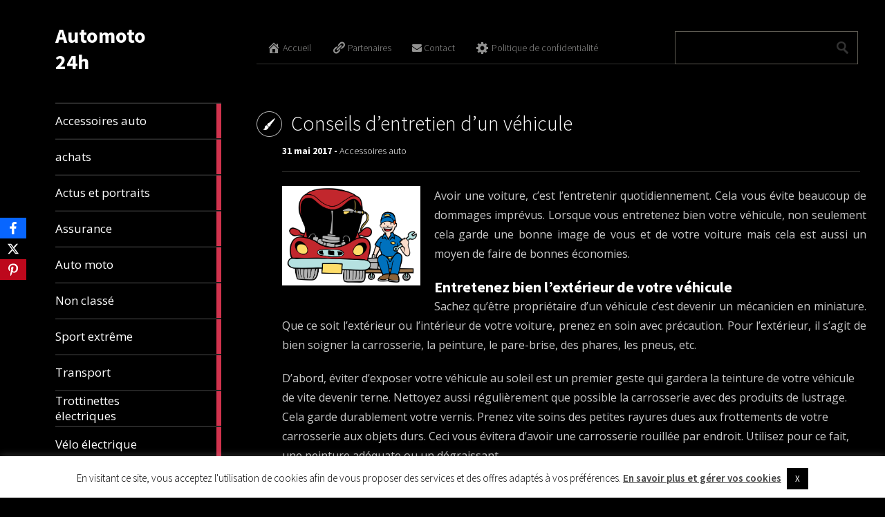

--- FILE ---
content_type: text/html; charset=UTF-8
request_url: https://www.automoto24h.com/conseils-dentretien-dun-vehicule/
body_size: 16830
content:
<!DOCTYPE html><html lang="fr-FR"><head>  <script defer src="https://www.googletagmanager.com/gtag/js?id=G-CJ98ZZRHPC"></script> <script defer src="[data-uri]"></script> <meta charset="UTF-8" /><title>Conseils d&#039;entretien d&#039;un véhicule - Automoto 24h</title><meta name="viewport" content="width=device-width, initial-scale=1.0"><link rel="profile" href="https://gmpg.org/xfn/11"><link rel="pingback" href="https://www.automoto24h.com/xmlrpc.php"><meta name='robots' content='index, follow, max-image-preview:large, max-snippet:-1, max-video-preview:-1' /><title>Conseils d&#039;entretien d&#039;un véhicule - Automoto 24h</title><link rel="canonical" href="https://www.automoto24h.com/conseils-dentretien-dun-vehicule/" /><meta property="og:locale" content="fr_FR" /><meta property="og:type" content="article" /><meta property="og:title" content="Conseils d&#039;entretien d&#039;un véhicule - Automoto 24h" /><meta property="og:description" content="Avoir une voiture, c’est l’entretenir quotidiennement. Cela vous évite beaucoup de dommages imprévus. Lorsque vous entretenez bien votre véhicule, non seulement cela garde une bonne image de vous et de votre voiture mais cela est aussi un moyen de faire de bonnes économies. Entretenez bien l’extérieur de votre véhicule Sachez qu’être propriétaire d’un véhicule c’est [&hellip;]" /><meta property="og:url" content="https://www.automoto24h.com/conseils-dentretien-dun-vehicule/" /><meta property="og:site_name" content="Automoto 24h" /><meta property="article:published_time" content="2017-05-31T07:24:28+00:00" /><meta property="og:image" content="https://www.automoto24h.com/wp-content/uploads/2017/05/entretien-vehicle.jpg" /><meta property="og:image:width" content="2355" /><meta property="og:image:height" content="1698" /><meta property="og:image:type" content="image/jpeg" /><meta name="author" content="devke02" /><meta name="twitter:card" content="summary_large_image" /> <script type="application/ld+json" class="yoast-schema-graph">{"@context":"https://schema.org","@graph":[{"@type":"WebPage","@id":"https://www.automoto24h.com/conseils-dentretien-dun-vehicule/","url":"https://www.automoto24h.com/conseils-dentretien-dun-vehicule/","name":"Conseils d'entretien d'un véhicule - Automoto 24h","isPartOf":{"@id":"https://www.automoto24h.com/#website"},"primaryImageOfPage":{"@id":"https://www.automoto24h.com/conseils-dentretien-dun-vehicule/#primaryimage"},"image":{"@id":"https://www.automoto24h.com/conseils-dentretien-dun-vehicule/#primaryimage"},"thumbnailUrl":"https://www.automoto24h.com/wp-content/uploads/2017/05/entretien-vehicle.jpg","datePublished":"2017-05-31T07:24:28+00:00","dateModified":"2017-05-31T07:24:28+00:00","author":{"@id":"https://www.automoto24h.com/#/schema/person/01c69daed10607e2ea74900fffd026fc"},"breadcrumb":{"@id":"https://www.automoto24h.com/conseils-dentretien-dun-vehicule/#breadcrumb"},"inLanguage":"fr-FR","potentialAction":[{"@type":"ReadAction","target":["https://www.automoto24h.com/conseils-dentretien-dun-vehicule/"]}]},{"@type":"ImageObject","inLanguage":"fr-FR","@id":"https://www.automoto24h.com/conseils-dentretien-dun-vehicule/#primaryimage","url":"https://www.automoto24h.com/wp-content/uploads/2017/05/entretien-vehicle.jpg","contentUrl":"https://www.automoto24h.com/wp-content/uploads/2017/05/entretien-vehicle.jpg","width":2355,"height":1698},{"@type":"BreadcrumbList","@id":"https://www.automoto24h.com/conseils-dentretien-dun-vehicule/#breadcrumb","itemListElement":[{"@type":"ListItem","position":1,"name":"Accueil","item":"https://www.automoto24h.com/"},{"@type":"ListItem","position":2,"name":"Conseils d&rsquo;entretien d&rsquo;un véhicule"}]},{"@type":"WebSite","@id":"https://www.automoto24h.com/#website","url":"https://www.automoto24h.com/","name":"Automoto 24h","description":"","potentialAction":[{"@type":"SearchAction","target":{"@type":"EntryPoint","urlTemplate":"https://www.automoto24h.com/?s={search_term_string}"},"query-input":"required name=search_term_string"}],"inLanguage":"fr-FR"},{"@type":"Person","@id":"https://www.automoto24h.com/#/schema/person/01c69daed10607e2ea74900fffd026fc","name":"devke02","image":{"@type":"ImageObject","inLanguage":"fr-FR","@id":"https://www.automoto24h.com/#/schema/person/image/","url":"https://secure.gravatar.com/avatar/133891638cdac306031c73d0ed0418820ccf602ace1c58dbccdf97ad86f6e381?s=96&d=mm&r=g","contentUrl":"https://secure.gravatar.com/avatar/133891638cdac306031c73d0ed0418820ccf602ace1c58dbccdf97ad86f6e381?s=96&d=mm&r=g","caption":"devke02"},"url":"https://www.automoto24h.com/author/admin/"}]}</script> <link rel='dns-prefetch' href='//maxcdn.bootstrapcdn.com' /><link rel='dns-prefetch' href='//fonts.googleapis.com' /><link rel="alternate" type="application/rss+xml" title="Automoto 24h &raquo; Flux" href="https://www.automoto24h.com/feed/" /><link rel="alternate" type="application/rss+xml" title="Automoto 24h &raquo; Flux des commentaires" href="https://www.automoto24h.com/comments/feed/" /><link rel="alternate" title="oEmbed (JSON)" type="application/json+oembed" href="https://www.automoto24h.com/wp-json/oembed/1.0/embed?url=https%3A%2F%2Fwww.automoto24h.com%2Fconseils-dentretien-dun-vehicule%2F" /><link rel="alternate" title="oEmbed (XML)" type="text/xml+oembed" href="https://www.automoto24h.com/wp-json/oembed/1.0/embed?url=https%3A%2F%2Fwww.automoto24h.com%2Fconseils-dentretien-dun-vehicule%2F&#038;format=xml" /><style id='wp-img-auto-sizes-contain-inline-css' type='text/css'>img:is([sizes=auto i],[sizes^="auto," i]){contain-intrinsic-size:3000px 1500px}
/*# sourceURL=wp-img-auto-sizes-contain-inline-css */</style><style id='wp-emoji-styles-inline-css' type='text/css'>img.wp-smiley, img.emoji {
		display: inline !important;
		border: none !important;
		box-shadow: none !important;
		height: 1em !important;
		width: 1em !important;
		margin: 0 0.07em !important;
		vertical-align: -0.1em !important;
		background: none !important;
		padding: 0 !important;
	}
/*# sourceURL=wp-emoji-styles-inline-css */</style><style id='wp-block-library-inline-css' type='text/css'>:root{--wp-block-synced-color:#7a00df;--wp-block-synced-color--rgb:122,0,223;--wp-bound-block-color:var(--wp-block-synced-color);--wp-editor-canvas-background:#ddd;--wp-admin-theme-color:#007cba;--wp-admin-theme-color--rgb:0,124,186;--wp-admin-theme-color-darker-10:#006ba1;--wp-admin-theme-color-darker-10--rgb:0,107,160.5;--wp-admin-theme-color-darker-20:#005a87;--wp-admin-theme-color-darker-20--rgb:0,90,135;--wp-admin-border-width-focus:2px}@media (min-resolution:192dpi){:root{--wp-admin-border-width-focus:1.5px}}.wp-element-button{cursor:pointer}:root .has-very-light-gray-background-color{background-color:#eee}:root .has-very-dark-gray-background-color{background-color:#313131}:root .has-very-light-gray-color{color:#eee}:root .has-very-dark-gray-color{color:#313131}:root .has-vivid-green-cyan-to-vivid-cyan-blue-gradient-background{background:linear-gradient(135deg,#00d084,#0693e3)}:root .has-purple-crush-gradient-background{background:linear-gradient(135deg,#34e2e4,#4721fb 50%,#ab1dfe)}:root .has-hazy-dawn-gradient-background{background:linear-gradient(135deg,#faaca8,#dad0ec)}:root .has-subdued-olive-gradient-background{background:linear-gradient(135deg,#fafae1,#67a671)}:root .has-atomic-cream-gradient-background{background:linear-gradient(135deg,#fdd79a,#004a59)}:root .has-nightshade-gradient-background{background:linear-gradient(135deg,#330968,#31cdcf)}:root .has-midnight-gradient-background{background:linear-gradient(135deg,#020381,#2874fc)}:root{--wp--preset--font-size--normal:16px;--wp--preset--font-size--huge:42px}.has-regular-font-size{font-size:1em}.has-larger-font-size{font-size:2.625em}.has-normal-font-size{font-size:var(--wp--preset--font-size--normal)}.has-huge-font-size{font-size:var(--wp--preset--font-size--huge)}.has-text-align-center{text-align:center}.has-text-align-left{text-align:left}.has-text-align-right{text-align:right}.has-fit-text{white-space:nowrap!important}#end-resizable-editor-section{display:none}.aligncenter{clear:both}.items-justified-left{justify-content:flex-start}.items-justified-center{justify-content:center}.items-justified-right{justify-content:flex-end}.items-justified-space-between{justify-content:space-between}.screen-reader-text{border:0;clip-path:inset(50%);height:1px;margin:-1px;overflow:hidden;padding:0;position:absolute;width:1px;word-wrap:normal!important}.screen-reader-text:focus{background-color:#ddd;clip-path:none;color:#444;display:block;font-size:1em;height:auto;left:5px;line-height:normal;padding:15px 23px 14px;text-decoration:none;top:5px;width:auto;z-index:100000}html :where(.has-border-color){border-style:solid}html :where([style*=border-top-color]){border-top-style:solid}html :where([style*=border-right-color]){border-right-style:solid}html :where([style*=border-bottom-color]){border-bottom-style:solid}html :where([style*=border-left-color]){border-left-style:solid}html :where([style*=border-width]){border-style:solid}html :where([style*=border-top-width]){border-top-style:solid}html :where([style*=border-right-width]){border-right-style:solid}html :where([style*=border-bottom-width]){border-bottom-style:solid}html :where([style*=border-left-width]){border-left-style:solid}html :where(img[class*=wp-image-]){height:auto;max-width:100%}:where(figure){margin:0 0 1em}html :where(.is-position-sticky){--wp-admin--admin-bar--position-offset:var(--wp-admin--admin-bar--height,0px)}@media screen and (max-width:600px){html :where(.is-position-sticky){--wp-admin--admin-bar--position-offset:0px}}

/*# sourceURL=wp-block-library-inline-css */</style><style id='global-styles-inline-css' type='text/css'>:root{--wp--preset--aspect-ratio--square: 1;--wp--preset--aspect-ratio--4-3: 4/3;--wp--preset--aspect-ratio--3-4: 3/4;--wp--preset--aspect-ratio--3-2: 3/2;--wp--preset--aspect-ratio--2-3: 2/3;--wp--preset--aspect-ratio--16-9: 16/9;--wp--preset--aspect-ratio--9-16: 9/16;--wp--preset--color--black: #000000;--wp--preset--color--cyan-bluish-gray: #abb8c3;--wp--preset--color--white: #ffffff;--wp--preset--color--pale-pink: #f78da7;--wp--preset--color--vivid-red: #cf2e2e;--wp--preset--color--luminous-vivid-orange: #ff6900;--wp--preset--color--luminous-vivid-amber: #fcb900;--wp--preset--color--light-green-cyan: #7bdcb5;--wp--preset--color--vivid-green-cyan: #00d084;--wp--preset--color--pale-cyan-blue: #8ed1fc;--wp--preset--color--vivid-cyan-blue: #0693e3;--wp--preset--color--vivid-purple: #9b51e0;--wp--preset--gradient--vivid-cyan-blue-to-vivid-purple: linear-gradient(135deg,rgb(6,147,227) 0%,rgb(155,81,224) 100%);--wp--preset--gradient--light-green-cyan-to-vivid-green-cyan: linear-gradient(135deg,rgb(122,220,180) 0%,rgb(0,208,130) 100%);--wp--preset--gradient--luminous-vivid-amber-to-luminous-vivid-orange: linear-gradient(135deg,rgb(252,185,0) 0%,rgb(255,105,0) 100%);--wp--preset--gradient--luminous-vivid-orange-to-vivid-red: linear-gradient(135deg,rgb(255,105,0) 0%,rgb(207,46,46) 100%);--wp--preset--gradient--very-light-gray-to-cyan-bluish-gray: linear-gradient(135deg,rgb(238,238,238) 0%,rgb(169,184,195) 100%);--wp--preset--gradient--cool-to-warm-spectrum: linear-gradient(135deg,rgb(74,234,220) 0%,rgb(151,120,209) 20%,rgb(207,42,186) 40%,rgb(238,44,130) 60%,rgb(251,105,98) 80%,rgb(254,248,76) 100%);--wp--preset--gradient--blush-light-purple: linear-gradient(135deg,rgb(255,206,236) 0%,rgb(152,150,240) 100%);--wp--preset--gradient--blush-bordeaux: linear-gradient(135deg,rgb(254,205,165) 0%,rgb(254,45,45) 50%,rgb(107,0,62) 100%);--wp--preset--gradient--luminous-dusk: linear-gradient(135deg,rgb(255,203,112) 0%,rgb(199,81,192) 50%,rgb(65,88,208) 100%);--wp--preset--gradient--pale-ocean: linear-gradient(135deg,rgb(255,245,203) 0%,rgb(182,227,212) 50%,rgb(51,167,181) 100%);--wp--preset--gradient--electric-grass: linear-gradient(135deg,rgb(202,248,128) 0%,rgb(113,206,126) 100%);--wp--preset--gradient--midnight: linear-gradient(135deg,rgb(2,3,129) 0%,rgb(40,116,252) 100%);--wp--preset--font-size--small: 13px;--wp--preset--font-size--medium: 20px;--wp--preset--font-size--large: 36px;--wp--preset--font-size--x-large: 42px;--wp--preset--spacing--20: 0.44rem;--wp--preset--spacing--30: 0.67rem;--wp--preset--spacing--40: 1rem;--wp--preset--spacing--50: 1.5rem;--wp--preset--spacing--60: 2.25rem;--wp--preset--spacing--70: 3.38rem;--wp--preset--spacing--80: 5.06rem;--wp--preset--shadow--natural: 6px 6px 9px rgba(0, 0, 0, 0.2);--wp--preset--shadow--deep: 12px 12px 50px rgba(0, 0, 0, 0.4);--wp--preset--shadow--sharp: 6px 6px 0px rgba(0, 0, 0, 0.2);--wp--preset--shadow--outlined: 6px 6px 0px -3px rgb(255, 255, 255), 6px 6px rgb(0, 0, 0);--wp--preset--shadow--crisp: 6px 6px 0px rgb(0, 0, 0);}:where(.is-layout-flex){gap: 0.5em;}:where(.is-layout-grid){gap: 0.5em;}body .is-layout-flex{display: flex;}.is-layout-flex{flex-wrap: wrap;align-items: center;}.is-layout-flex > :is(*, div){margin: 0;}body .is-layout-grid{display: grid;}.is-layout-grid > :is(*, div){margin: 0;}:where(.wp-block-columns.is-layout-flex){gap: 2em;}:where(.wp-block-columns.is-layout-grid){gap: 2em;}:where(.wp-block-post-template.is-layout-flex){gap: 1.25em;}:where(.wp-block-post-template.is-layout-grid){gap: 1.25em;}.has-black-color{color: var(--wp--preset--color--black) !important;}.has-cyan-bluish-gray-color{color: var(--wp--preset--color--cyan-bluish-gray) !important;}.has-white-color{color: var(--wp--preset--color--white) !important;}.has-pale-pink-color{color: var(--wp--preset--color--pale-pink) !important;}.has-vivid-red-color{color: var(--wp--preset--color--vivid-red) !important;}.has-luminous-vivid-orange-color{color: var(--wp--preset--color--luminous-vivid-orange) !important;}.has-luminous-vivid-amber-color{color: var(--wp--preset--color--luminous-vivid-amber) !important;}.has-light-green-cyan-color{color: var(--wp--preset--color--light-green-cyan) !important;}.has-vivid-green-cyan-color{color: var(--wp--preset--color--vivid-green-cyan) !important;}.has-pale-cyan-blue-color{color: var(--wp--preset--color--pale-cyan-blue) !important;}.has-vivid-cyan-blue-color{color: var(--wp--preset--color--vivid-cyan-blue) !important;}.has-vivid-purple-color{color: var(--wp--preset--color--vivid-purple) !important;}.has-black-background-color{background-color: var(--wp--preset--color--black) !important;}.has-cyan-bluish-gray-background-color{background-color: var(--wp--preset--color--cyan-bluish-gray) !important;}.has-white-background-color{background-color: var(--wp--preset--color--white) !important;}.has-pale-pink-background-color{background-color: var(--wp--preset--color--pale-pink) !important;}.has-vivid-red-background-color{background-color: var(--wp--preset--color--vivid-red) !important;}.has-luminous-vivid-orange-background-color{background-color: var(--wp--preset--color--luminous-vivid-orange) !important;}.has-luminous-vivid-amber-background-color{background-color: var(--wp--preset--color--luminous-vivid-amber) !important;}.has-light-green-cyan-background-color{background-color: var(--wp--preset--color--light-green-cyan) !important;}.has-vivid-green-cyan-background-color{background-color: var(--wp--preset--color--vivid-green-cyan) !important;}.has-pale-cyan-blue-background-color{background-color: var(--wp--preset--color--pale-cyan-blue) !important;}.has-vivid-cyan-blue-background-color{background-color: var(--wp--preset--color--vivid-cyan-blue) !important;}.has-vivid-purple-background-color{background-color: var(--wp--preset--color--vivid-purple) !important;}.has-black-border-color{border-color: var(--wp--preset--color--black) !important;}.has-cyan-bluish-gray-border-color{border-color: var(--wp--preset--color--cyan-bluish-gray) !important;}.has-white-border-color{border-color: var(--wp--preset--color--white) !important;}.has-pale-pink-border-color{border-color: var(--wp--preset--color--pale-pink) !important;}.has-vivid-red-border-color{border-color: var(--wp--preset--color--vivid-red) !important;}.has-luminous-vivid-orange-border-color{border-color: var(--wp--preset--color--luminous-vivid-orange) !important;}.has-luminous-vivid-amber-border-color{border-color: var(--wp--preset--color--luminous-vivid-amber) !important;}.has-light-green-cyan-border-color{border-color: var(--wp--preset--color--light-green-cyan) !important;}.has-vivid-green-cyan-border-color{border-color: var(--wp--preset--color--vivid-green-cyan) !important;}.has-pale-cyan-blue-border-color{border-color: var(--wp--preset--color--pale-cyan-blue) !important;}.has-vivid-cyan-blue-border-color{border-color: var(--wp--preset--color--vivid-cyan-blue) !important;}.has-vivid-purple-border-color{border-color: var(--wp--preset--color--vivid-purple) !important;}.has-vivid-cyan-blue-to-vivid-purple-gradient-background{background: var(--wp--preset--gradient--vivid-cyan-blue-to-vivid-purple) !important;}.has-light-green-cyan-to-vivid-green-cyan-gradient-background{background: var(--wp--preset--gradient--light-green-cyan-to-vivid-green-cyan) !important;}.has-luminous-vivid-amber-to-luminous-vivid-orange-gradient-background{background: var(--wp--preset--gradient--luminous-vivid-amber-to-luminous-vivid-orange) !important;}.has-luminous-vivid-orange-to-vivid-red-gradient-background{background: var(--wp--preset--gradient--luminous-vivid-orange-to-vivid-red) !important;}.has-very-light-gray-to-cyan-bluish-gray-gradient-background{background: var(--wp--preset--gradient--very-light-gray-to-cyan-bluish-gray) !important;}.has-cool-to-warm-spectrum-gradient-background{background: var(--wp--preset--gradient--cool-to-warm-spectrum) !important;}.has-blush-light-purple-gradient-background{background: var(--wp--preset--gradient--blush-light-purple) !important;}.has-blush-bordeaux-gradient-background{background: var(--wp--preset--gradient--blush-bordeaux) !important;}.has-luminous-dusk-gradient-background{background: var(--wp--preset--gradient--luminous-dusk) !important;}.has-pale-ocean-gradient-background{background: var(--wp--preset--gradient--pale-ocean) !important;}.has-electric-grass-gradient-background{background: var(--wp--preset--gradient--electric-grass) !important;}.has-midnight-gradient-background{background: var(--wp--preset--gradient--midnight) !important;}.has-small-font-size{font-size: var(--wp--preset--font-size--small) !important;}.has-medium-font-size{font-size: var(--wp--preset--font-size--medium) !important;}.has-large-font-size{font-size: var(--wp--preset--font-size--large) !important;}.has-x-large-font-size{font-size: var(--wp--preset--font-size--x-large) !important;}
/*# sourceURL=global-styles-inline-css */</style><style id='classic-theme-styles-inline-css' type='text/css'>/*! This file is auto-generated */
.wp-block-button__link{color:#fff;background-color:#32373c;border-radius:9999px;box-shadow:none;text-decoration:none;padding:calc(.667em + 2px) calc(1.333em + 2px);font-size:1.125em}.wp-block-file__button{background:#32373c;color:#fff;text-decoration:none}
/*# sourceURL=/wp-includes/css/classic-themes.min.css */</style><link rel='stylesheet' id='contact-form-7-css' href='https://www.automoto24h.com/wp-content/cache/autoptimize/css/autoptimize_single_3fd2afa98866679439097f4ab102fe0a.css?ver=5.9.5' type='text/css' media='all' /><link rel='stylesheet' id='cookie-law-info-css' href='https://www.automoto24h.com/wp-content/cache/autoptimize/css/autoptimize_single_20e8490fab0dcf7557a5c8b54494db6f.css?ver=3.3.6' type='text/css' media='all' /><link rel='stylesheet' id='cookie-law-info-gdpr-css' href='https://www.automoto24h.com/wp-content/cache/autoptimize/css/autoptimize_single_359aca8a88b2331aa34ac505acad9911.css?ver=3.3.6' type='text/css' media='all' /><link rel='stylesheet' id='obfx-module-pub-css-module-de-partage-social-0-css' href='https://www.automoto24h.com/wp-content/cache/autoptimize/css/autoptimize_single_261677f8174343e599fbffa62ff15630.css?ver=3.0.3' type='text/css' media='all' /><link rel='stylesheet' id='dashicons-css' href='https://www.automoto24h.com/wp-includes/css/dashicons.min.css?ver=7fbb2a29dbc8a9752b7abf5d71d8290b' type='text/css' media='all' /><link rel='stylesheet' id='obfx-module-pub-css-icône-de-menu-0-css' href='https://maxcdn.bootstrapcdn.com/font-awesome/4.7.0/css/font-awesome.min.css?ver=3.0.3' type='text/css' media='all' /><link rel='stylesheet' id='obfx-module-pub-css-icône-de-menu-1-css' href='https://www.automoto24h.com/wp-content/cache/autoptimize/css/autoptimize_single_9de9a23d60efd0c12389110961416fdd.css?ver=3.0.3' type='text/css' media='all' /><link rel='stylesheet' id='cmplz-general-css' href='https://www.automoto24h.com/wp-content/plugins/complianz-gdpr/assets/css/cookieblocker.min.css?ver=1763044021' type='text/css' media='all' /><link rel='stylesheet' id='metro_creativex-style-css' href='https://www.automoto24h.com/wp-content/cache/autoptimize/css/autoptimize_single_7705b8d5393fab73c4de94b1eb5f2409.css?ver=7fbb2a29dbc8a9752b7abf5d71d8290b' type='text/css' media='all' /><link rel='stylesheet' id='metro_creativex_opensans-font-css' href='//fonts.googleapis.com/css?family=Open+Sans%3A300italic%2C400italic%2C600italic%2C700italic%2C800italic%2C400%2C300%2C600%2C700%2C800&#038;ver=6.9' type='text/css' media='all' /><link rel='stylesheet' id='metro_creativex_sourcesans-font-css' href='//fonts.googleapis.com/css?family=Source+Sans+Pro%3A200%2C300%2C400%2C600%2C700%2C900%2C200italic%2C300italic%2C400italic%2C600italic%2C700italic%2C900italic&#038;ver=6.9' type='text/css' media='all' /> <script type="text/javascript" src="https://www.automoto24h.com/wp-includes/js/jquery/jquery.min.js?ver=3.7.1" id="jquery-core-js"></script> <script defer type="text/javascript" src="https://www.automoto24h.com/wp-includes/js/jquery/jquery-migrate.min.js?ver=3.4.1" id="jquery-migrate-js"></script> <script defer id="cookie-law-info-js-extra" src="[data-uri]"></script> <script defer type="text/javascript" src="https://www.automoto24h.com/wp-content/cache/autoptimize/js/autoptimize_single_c5592a6fda4d0b779f56db2d5ddac010.js?ver=3.3.6" id="cookie-law-info-js"></script> <link rel="https://api.w.org/" href="https://www.automoto24h.com/wp-json/" /><link rel="alternate" title="JSON" type="application/json" href="https://www.automoto24h.com/wp-json/wp/v2/posts/1454" /><link rel="EditURI" type="application/rsd+xml" title="RSD" href="https://www.automoto24h.com/xmlrpc.php?rsd" /> <script defer type="text/javascript" src="//www.automoto24h.com/?wordfence_syncAttackData=1769601054.3408"></script><link rel="icon" href="https://www.automoto24h.com/wp-content/uploads/2022/08/logo-150x43.png" sizes="32x32" /><link rel="icon" href="https://www.automoto24h.com/wp-content/uploads/2022/08/logo.png" sizes="192x192" /><link rel="apple-touch-icon" href="https://www.automoto24h.com/wp-content/uploads/2022/08/logo.png" /><meta name="msapplication-TileImage" content="https://www.automoto24h.com/wp-content/uploads/2022/08/logo.png" /></head><body data-rsssl=1 class="wp-singular post-template-default single single-post postid-1454 single-format-standard wp-theme-metro-creativex"><header class="header"><div id="logo"><div class="header-logo-wrap"><h1 class='site-title'><a href='https://www.automoto24h.com/' title='Automoto 24h' rel='home'>Automoto 24h</a></h1><h2 class='site-description'></h2></div></div><div class="openmenuresp">Menu</div><div class="navrespgradient"></div><nav> <a href="https://www.automoto24h.com/category/accessoires-auto/" class="color-code" title="Accessoires auto"> <span>Accessoires auto</span><div class="read bg-code"><p>40</p><span>articles</span></div> </a> <a href="https://www.automoto24h.com/category/achats/" class="color-code" title="achats"> <span>achats</span><div class="read bg-code"><p>8</p><span>articles</span></div> </a> <a href="https://www.automoto24h.com/category/actus-et-portaits/" class="color-code" title="Actus et portraits"> <span>Actus et portraits</span><div class="read bg-code"><p>105</p><span>articles</span></div> </a> <a href="https://www.automoto24h.com/category/assurance/" class="color-code" title="Assurance"> <span>Assurance</span><div class="read bg-code"><p>2</p><span>articles</span></div> </a> <a href="https://www.automoto24h.com/category/auto-moto/" class="color-code" title="Auto moto"> <span>Auto moto</span><div class="read bg-code"><p>210</p><span>articles</span></div> </a> <a href="https://www.automoto24h.com/category/non-classe/" class="color-code" title="Non classé"> <span>Non classé</span><div class="read bg-code"><p>16</p><span>articles</span></div> </a> <a href="https://www.automoto24h.com/category/sport-extreme/" class="color-code" title="Sport extrême"> <span>Sport extrême</span><div class="read bg-code"><p>7</p><span>articles</span></div> </a> <a href="https://www.automoto24h.com/category/transport/" class="color-code" title="Transport"> <span>Transport</span><div class="read bg-code"><p>8</p><span>articles</span></div> </a> <a href="https://www.automoto24h.com/category/trottinettes-electriques/" class="color-code" title="Trottinettes électriques"> <span>Trottinettes électriques</span><div class="read bg-code"><p>2</p><span>articles</span></div> </a> <a href="https://www.automoto24h.com/category/velo-electrique/" class="color-code" title="Vélo électrique"> <span>Vélo électrique</span><div class="read bg-code"><p>2</p><span>articles</span></div> </a></nav><div class="left-sidebar sidebar-desktop"><aside id="custom_html-2" class="widget_text widget widget_custom_html"><div class="textwidget custom-html-widget"><script async src="//pagead2.googlesyndication.com/pagead/js/adsbygoogle.js"></script> <script>(adsbygoogle = window.adsbygoogle || []).push({
          google_ad_client: "ca-pub-4270840191446130",
          enable_page_level_ads: true
     });</script></div></aside><br style="clear:both"><aside id="tag_cloud-4" class="widget widget_tag_cloud"><h3 class="widget-title">Étiquettes</h3><div class="tagcloud"><a href="https://www.automoto24h.com/tag/alonso/" class="tag-cloud-link tag-link-127 tag-link-position-1" style="font-size: 8pt;" aria-label="alonso (1 élément)">alonso<span class="tag-link-count"> (1)</span></a> <a href="https://www.automoto24h.com/tag/automobile/" class="tag-cloud-link tag-link-148 tag-link-position-2" style="font-size: 8pt;" aria-label="Automobile (1 élément)">Automobile<span class="tag-link-count"> (1)</span></a> <a href="https://www.automoto24h.com/tag/autopartage-abidjan/" class="tag-cloud-link tag-link-156 tag-link-position-3" style="font-size: 8pt;" aria-label="autopartage Abidjan (1 élément)">autopartage Abidjan<span class="tag-link-count"> (1)</span></a> <a href="https://www.automoto24h.com/tag/borne-de-recharge/" class="tag-cloud-link tag-link-159 tag-link-position-4" style="font-size: 8pt;" aria-label="borne de recharge (1 élément)">borne de recharge<span class="tag-link-count"> (1)</span></a> <a href="https://www.automoto24h.com/tag/borne-recharge/" class="tag-cloud-link tag-link-151 tag-link-position-5" style="font-size: 8pt;" aria-label="borne recharge (1 élément)">borne recharge<span class="tag-link-count"> (1)</span></a> <a href="https://www.automoto24h.com/tag/choisir-housse-de-voiture/" class="tag-cloud-link tag-link-139 tag-link-position-6" style="font-size: 8pt;" aria-label="choisir housse de voiture (1 élément)">choisir housse de voiture<span class="tag-link-count"> (1)</span></a> <a href="https://www.automoto24h.com/tag/choix-housse-de-voiture/" class="tag-cloud-link tag-link-137 tag-link-position-7" style="font-size: 8pt;" aria-label="choix housse de voiture (1 élément)">choix housse de voiture<span class="tag-link-count"> (1)</span></a> <a href="https://www.automoto24h.com/tag/code/" class="tag-cloud-link tag-link-153 tag-link-position-8" style="font-size: 8pt;" aria-label="code (1 élément)">code<span class="tag-link-count"> (1)</span></a> <a href="https://www.automoto24h.com/tag/comment-choisir-housse-de-voiture/" class="tag-cloud-link tag-link-140 tag-link-position-9" style="font-size: 8pt;" aria-label="comment choisir housse de voiture (1 élément)">comment choisir housse de voiture<span class="tag-link-count"> (1)</span></a> <a href="https://www.automoto24h.com/tag/convoyage-automobile/" class="tag-cloud-link tag-link-152 tag-link-position-10" style="font-size: 8pt;" aria-label="convoyage automobile (1 élément)">convoyage automobile<span class="tag-link-count"> (1)</span></a> <a href="https://www.automoto24h.com/tag/dani-pedrosa/" class="tag-cloud-link tag-link-106 tag-link-position-11" style="font-size: 18.5pt;" aria-label="dani pedrosa (3 éléments)">dani pedrosa<span class="tag-link-count"> (3)</span></a> <a href="https://www.automoto24h.com/tag/hamilton/" class="tag-cloud-link tag-link-130 tag-link-position-12" style="font-size: 8pt;" aria-label="hamilton (1 élément)">hamilton<span class="tag-link-count"> (1)</span></a> <a href="https://www.automoto24h.com/tag/housse-de-voiture-de-qualite/" class="tag-cloud-link tag-link-138 tag-link-position-13" style="font-size: 8pt;" aria-label="housse de voiture de qualité (1 élément)">housse de voiture de qualité<span class="tag-link-count"> (1)</span></a> <a href="https://www.automoto24h.com/tag/installation-electrique/" class="tag-cloud-link tag-link-161 tag-link-position-14" style="font-size: 8pt;" aria-label="installation électrique (1 élément)">installation électrique<span class="tag-link-count"> (1)</span></a> <a href="https://www.automoto24h.com/tag/jorge-lorenzo/" class="tag-cloud-link tag-link-122 tag-link-position-15" style="font-size: 18.5pt;" aria-label="jorge lorenzo (3 éléments)">jorge lorenzo<span class="tag-link-count"> (3)</span></a> <a href="https://www.automoto24h.com/tag/kimi-raikkonen-ferrari/" class="tag-cloud-link tag-link-101 tag-link-position-16" style="font-size: 14.3pt;" aria-label="kimi raikkonen ferrari (2 éléments)">kimi raikkonen ferrari<span class="tag-link-count"> (2)</span></a> <a href="https://www.automoto24h.com/tag/lewis-hamilton/" class="tag-cloud-link tag-link-115 tag-link-position-17" style="font-size: 14.3pt;" aria-label="lewis hamilton (2 éléments)">lewis hamilton<span class="tag-link-count"> (2)</span></a> <a href="https://www.automoto24h.com/tag/lewis-hamilton-2015/" class="tag-cloud-link tag-link-100 tag-link-position-18" style="font-size: 8pt;" aria-label="lewis hamilton 2015 (1 élément)">lewis hamilton 2015<span class="tag-link-count"> (1)</span></a> <a href="https://www.automoto24h.com/tag/location-voiture/" class="tag-cloud-link tag-link-150 tag-link-position-19" style="font-size: 8pt;" aria-label="location voiture (1 élément)">location voiture<span class="tag-link-count"> (1)</span></a> <a href="https://www.automoto24h.com/tag/location-voiture-aeroport-abidjan/" class="tag-cloud-link tag-link-158 tag-link-position-20" style="font-size: 8pt;" aria-label="location voiture aéroport Abidjan (1 élément)">location voiture aéroport Abidjan<span class="tag-link-count"> (1)</span></a> <a href="https://www.automoto24h.com/tag/location-voiture-luxe-abidjan/" class="tag-cloud-link tag-link-157 tag-link-position-21" style="font-size: 8pt;" aria-label="location voiture luxe Abidjan (1 élément)">location voiture luxe Abidjan<span class="tag-link-count"> (1)</span></a> <a href="https://www.automoto24h.com/tag/lorenzo-yamaha/" class="tag-cloud-link tag-link-132 tag-link-position-22" style="font-size: 8pt;" aria-label="lorenzo yamaha (1 élément)">lorenzo yamaha<span class="tag-link-count"> (1)</span></a> <a href="https://www.automoto24h.com/tag/marc-marquez/" class="tag-cloud-link tag-link-105 tag-link-position-23" style="font-size: 22pt;" aria-label="marc marquez (4 éléments)">marc marquez<span class="tag-link-count"> (4)</span></a> <a href="https://www.automoto24h.com/tag/marquez-honda/" class="tag-cloud-link tag-link-121 tag-link-position-24" style="font-size: 18.5pt;" aria-label="marquez honda (3 éléments)">marquez honda<span class="tag-link-count"> (3)</span></a> <a href="https://www.automoto24h.com/tag/moto-gp/" class="tag-cloud-link tag-link-103 tag-link-position-25" style="font-size: 8pt;" aria-label="moto gp (1 élément)">moto gp<span class="tag-link-count"> (1)</span></a> <a href="https://www.automoto24h.com/tag/motogp/" class="tag-cloud-link tag-link-131 tag-link-position-26" style="font-size: 8pt;" aria-label="motogp (1 élément)">motogp<span class="tag-link-count"> (1)</span></a> <a href="https://www.automoto24h.com/tag/pedrosa/" class="tag-cloud-link tag-link-133 tag-link-position-27" style="font-size: 8pt;" aria-label="pedrosa (1 élément)">pedrosa<span class="tag-link-count"> (1)</span></a> <a href="https://www.automoto24h.com/tag/plaques-dimmatriculation/" class="tag-cloud-link tag-link-149 tag-link-position-28" style="font-size: 8pt;" aria-label="plaques d&#039;immatriculation (1 élément)">plaques d&#039;immatriculation<span class="tag-link-count"> (1)</span></a> <a href="https://www.automoto24h.com/tag/prendre-son-virage/" class="tag-cloud-link tag-link-126 tag-link-position-29" style="font-size: 8pt;" aria-label="prendre son virage (1 élément)">prendre son virage<span class="tag-link-count"> (1)</span></a> <a href="https://www.automoto24h.com/tag/raikkonen/" class="tag-cloud-link tag-link-128 tag-link-position-30" style="font-size: 8pt;" aria-label="raikkonen (1 élément)">raikkonen<span class="tag-link-count"> (1)</span></a> <a href="https://www.automoto24h.com/tag/raikkonen-ferrari/" class="tag-cloud-link tag-link-129 tag-link-position-31" style="font-size: 8pt;" aria-label="raikkonen ferrari (1 élément)">raikkonen ferrari<span class="tag-link-count"> (1)</span></a> <a href="https://www.automoto24h.com/tag/rallye-monte-carlo/" class="tag-cloud-link tag-link-96 tag-link-position-32" style="font-size: 8pt;" aria-label="rallye monte carlo (1 élément)">rallye monte carlo<span class="tag-link-count"> (1)</span></a> <a href="https://www.automoto24h.com/tag/rallye-wrc/" class="tag-cloud-link tag-link-97 tag-link-position-33" style="font-size: 18.5pt;" aria-label="rallye wrc (3 éléments)">rallye wrc<span class="tag-link-count"> (3)</span></a> <a href="https://www.automoto24h.com/tag/rotule-de-suspension/" class="tag-cloud-link tag-link-147 tag-link-position-34" style="font-size: 8pt;" aria-label="rotule de suspension (1 élément)">rotule de suspension<span class="tag-link-count"> (1)</span></a> <a href="https://www.automoto24h.com/tag/sebastian-vettel-ferrari/" class="tag-cloud-link tag-link-98 tag-link-position-35" style="font-size: 8pt;" aria-label="sebastian vettel ferrari (1 élément)">sebastian vettel ferrari<span class="tag-link-count"> (1)</span></a> <a href="https://www.automoto24h.com/tag/sebastien-ogier/" class="tag-cloud-link tag-link-95 tag-link-position-36" style="font-size: 8pt;" aria-label="sébastien ogier (1 élément)">sébastien ogier<span class="tag-link-count"> (1)</span></a> <a href="https://www.automoto24h.com/tag/taxi/" class="tag-cloud-link tag-link-144 tag-link-position-37" style="font-size: 8pt;" aria-label="taxi (1 élément)">taxi<span class="tag-link-count"> (1)</span></a> <a href="https://www.automoto24h.com/tag/taxi-conventionne/" class="tag-cloud-link tag-link-143 tag-link-position-38" style="font-size: 8pt;" aria-label="Taxi conventionné (1 élément)">Taxi conventionné<span class="tag-link-count"> (1)</span></a> <a href="https://www.automoto24h.com/tag/transport-logistique/" class="tag-cloud-link tag-link-155 tag-link-position-39" style="font-size: 8pt;" aria-label="transport logistique (1 élément)">transport logistique<span class="tag-link-count"> (1)</span></a> <a href="https://www.automoto24h.com/tag/transport-marchandises/" class="tag-cloud-link tag-link-154 tag-link-position-40" style="font-size: 8pt;" aria-label="transport marchandises (1 élément)">transport marchandises<span class="tag-link-count"> (1)</span></a> <a href="https://www.automoto24h.com/tag/valentino-rossi/" class="tag-cloud-link tag-link-107 tag-link-position-41" style="font-size: 14.3pt;" aria-label="valentino rossi (2 éléments)">valentino rossi<span class="tag-link-count"> (2)</span></a> <a href="https://www.automoto24h.com/tag/vettel/" class="tag-cloud-link tag-link-111 tag-link-position-42" style="font-size: 14.3pt;" aria-label="vettel (2 éléments)">vettel<span class="tag-link-count"> (2)</span></a> <a href="https://www.automoto24h.com/tag/vettel-ferrai-2014/" class="tag-cloud-link tag-link-99 tag-link-position-43" style="font-size: 8pt;" aria-label="vettel ferrai 2014 (1 élément)">vettel ferrai 2014<span class="tag-link-count"> (1)</span></a> <a href="https://www.automoto24h.com/tag/vettel-ferrari/" class="tag-cloud-link tag-link-102 tag-link-position-44" style="font-size: 18.5pt;" aria-label="vettel ferrari (3 éléments)">vettel ferrari<span class="tag-link-count"> (3)</span></a> <a href="https://www.automoto24h.com/tag/vehicule-electrique/" class="tag-cloud-link tag-link-160 tag-link-position-45" style="font-size: 8pt;" aria-label="véhicule électrique (1 élément)">véhicule électrique<span class="tag-link-count"> (1)</span></a></div></aside><br style="clear:both"><aside id="archives-3" class="widget widget_archive"><h3 class="widget-title">Archives</h3> <label class="screen-reader-text" for="archives-dropdown-3">Archives</label> <select id="archives-dropdown-3" name="archive-dropdown"><option value="">Sélectionner un mois</option><option value='https://www.automoto24h.com/2025/10/'> octobre 2025 &nbsp;(1)</option><option value='https://www.automoto24h.com/2025/08/'> août 2025 &nbsp;(1)</option><option value='https://www.automoto24h.com/2025/05/'> mai 2025 &nbsp;(1)</option><option value='https://www.automoto24h.com/2024/09/'> septembre 2024 &nbsp;(1)</option><option value='https://www.automoto24h.com/2024/08/'> août 2024 &nbsp;(2)</option><option value='https://www.automoto24h.com/2024/04/'> avril 2024 &nbsp;(5)</option><option value='https://www.automoto24h.com/2024/03/'> mars 2024 &nbsp;(1)</option><option value='https://www.automoto24h.com/2024/01/'> janvier 2024 &nbsp;(2)</option><option value='https://www.automoto24h.com/2023/12/'> décembre 2023 &nbsp;(1)</option><option value='https://www.automoto24h.com/2023/11/'> novembre 2023 &nbsp;(4)</option><option value='https://www.automoto24h.com/2023/10/'> octobre 2023 &nbsp;(5)</option><option value='https://www.automoto24h.com/2023/09/'> septembre 2023 &nbsp;(2)</option><option value='https://www.automoto24h.com/2023/08/'> août 2023 &nbsp;(3)</option><option value='https://www.automoto24h.com/2023/07/'> juillet 2023 &nbsp;(1)</option><option value='https://www.automoto24h.com/2023/06/'> juin 2023 &nbsp;(3)</option><option value='https://www.automoto24h.com/2023/05/'> mai 2023 &nbsp;(2)</option><option value='https://www.automoto24h.com/2023/03/'> mars 2023 &nbsp;(1)</option><option value='https://www.automoto24h.com/2022/12/'> décembre 2022 &nbsp;(1)</option><option value='https://www.automoto24h.com/2022/11/'> novembre 2022 &nbsp;(2)</option><option value='https://www.automoto24h.com/2022/10/'> octobre 2022 &nbsp;(2)</option><option value='https://www.automoto24h.com/2022/07/'> juillet 2022 &nbsp;(1)</option><option value='https://www.automoto24h.com/2022/06/'> juin 2022 &nbsp;(1)</option><option value='https://www.automoto24h.com/2022/05/'> mai 2022 &nbsp;(2)</option><option value='https://www.automoto24h.com/2022/04/'> avril 2022 &nbsp;(1)</option><option value='https://www.automoto24h.com/2022/03/'> mars 2022 &nbsp;(2)</option><option value='https://www.automoto24h.com/2022/01/'> janvier 2022 &nbsp;(1)</option><option value='https://www.automoto24h.com/2021/12/'> décembre 2021 &nbsp;(1)</option><option value='https://www.automoto24h.com/2021/11/'> novembre 2021 &nbsp;(3)</option><option value='https://www.automoto24h.com/2021/10/'> octobre 2021 &nbsp;(3)</option><option value='https://www.automoto24h.com/2021/09/'> septembre 2021 &nbsp;(2)</option><option value='https://www.automoto24h.com/2021/08/'> août 2021 &nbsp;(2)</option><option value='https://www.automoto24h.com/2021/07/'> juillet 2021 &nbsp;(1)</option><option value='https://www.automoto24h.com/2021/06/'> juin 2021 &nbsp;(4)</option><option value='https://www.automoto24h.com/2021/05/'> mai 2021 &nbsp;(6)</option><option value='https://www.automoto24h.com/2021/04/'> avril 2021 &nbsp;(1)</option><option value='https://www.automoto24h.com/2021/03/'> mars 2021 &nbsp;(3)</option><option value='https://www.automoto24h.com/2021/02/'> février 2021 &nbsp;(3)</option><option value='https://www.automoto24h.com/2021/01/'> janvier 2021 &nbsp;(3)</option><option value='https://www.automoto24h.com/2020/12/'> décembre 2020 &nbsp;(2)</option><option value='https://www.automoto24h.com/2020/11/'> novembre 2020 &nbsp;(3)</option><option value='https://www.automoto24h.com/2020/10/'> octobre 2020 &nbsp;(6)</option><option value='https://www.automoto24h.com/2020/09/'> septembre 2020 &nbsp;(2)</option><option value='https://www.automoto24h.com/2020/08/'> août 2020 &nbsp;(4)</option><option value='https://www.automoto24h.com/2020/07/'> juillet 2020 &nbsp;(4)</option><option value='https://www.automoto24h.com/2020/06/'> juin 2020 &nbsp;(3)</option><option value='https://www.automoto24h.com/2020/05/'> mai 2020 &nbsp;(2)</option><option value='https://www.automoto24h.com/2020/04/'> avril 2020 &nbsp;(2)</option><option value='https://www.automoto24h.com/2020/03/'> mars 2020 &nbsp;(1)</option><option value='https://www.automoto24h.com/2019/12/'> décembre 2019 &nbsp;(4)</option><option value='https://www.automoto24h.com/2019/11/'> novembre 2019 &nbsp;(1)</option><option value='https://www.automoto24h.com/2019/10/'> octobre 2019 &nbsp;(4)</option><option value='https://www.automoto24h.com/2019/09/'> septembre 2019 &nbsp;(4)</option><option value='https://www.automoto24h.com/2019/08/'> août 2019 &nbsp;(3)</option><option value='https://www.automoto24h.com/2019/07/'> juillet 2019 &nbsp;(1)</option><option value='https://www.automoto24h.com/2019/06/'> juin 2019 &nbsp;(2)</option><option value='https://www.automoto24h.com/2019/05/'> mai 2019 &nbsp;(3)</option><option value='https://www.automoto24h.com/2019/04/'> avril 2019 &nbsp;(2)</option><option value='https://www.automoto24h.com/2019/03/'> mars 2019 &nbsp;(5)</option><option value='https://www.automoto24h.com/2019/02/'> février 2019 &nbsp;(4)</option><option value='https://www.automoto24h.com/2019/01/'> janvier 2019 &nbsp;(3)</option><option value='https://www.automoto24h.com/2018/12/'> décembre 2018 &nbsp;(2)</option><option value='https://www.automoto24h.com/2018/11/'> novembre 2018 &nbsp;(3)</option><option value='https://www.automoto24h.com/2018/10/'> octobre 2018 &nbsp;(2)</option><option value='https://www.automoto24h.com/2018/09/'> septembre 2018 &nbsp;(3)</option><option value='https://www.automoto24h.com/2018/08/'> août 2018 &nbsp;(2)</option><option value='https://www.automoto24h.com/2018/07/'> juillet 2018 &nbsp;(4)</option><option value='https://www.automoto24h.com/2018/06/'> juin 2018 &nbsp;(3)</option><option value='https://www.automoto24h.com/2018/05/'> mai 2018 &nbsp;(5)</option><option value='https://www.automoto24h.com/2018/04/'> avril 2018 &nbsp;(2)</option><option value='https://www.automoto24h.com/2018/03/'> mars 2018 &nbsp;(6)</option><option value='https://www.automoto24h.com/2018/02/'> février 2018 &nbsp;(3)</option><option value='https://www.automoto24h.com/2018/01/'> janvier 2018 &nbsp;(3)</option><option value='https://www.automoto24h.com/2017/12/'> décembre 2017 &nbsp;(3)</option><option value='https://www.automoto24h.com/2017/11/'> novembre 2017 &nbsp;(3)</option><option value='https://www.automoto24h.com/2017/10/'> octobre 2017 &nbsp;(5)</option><option value='https://www.automoto24h.com/2017/09/'> septembre 2017 &nbsp;(8)</option><option value='https://www.automoto24h.com/2017/08/'> août 2017 &nbsp;(6)</option><option value='https://www.automoto24h.com/2017/07/'> juillet 2017 &nbsp;(6)</option><option value='https://www.automoto24h.com/2017/06/'> juin 2017 &nbsp;(4)</option><option value='https://www.automoto24h.com/2017/05/'> mai 2017 &nbsp;(3)</option><option value='https://www.automoto24h.com/2017/04/'> avril 2017 &nbsp;(3)</option><option value='https://www.automoto24h.com/2017/03/'> mars 2017 &nbsp;(4)</option><option value='https://www.automoto24h.com/2017/02/'> février 2017 &nbsp;(4)</option><option value='https://www.automoto24h.com/2017/01/'> janvier 2017 &nbsp;(3)</option><option value='https://www.automoto24h.com/2016/12/'> décembre 2016 &nbsp;(5)</option><option value='https://www.automoto24h.com/2016/11/'> novembre 2016 &nbsp;(1)</option><option value='https://www.automoto24h.com/2016/10/'> octobre 2016 &nbsp;(3)</option><option value='https://www.automoto24h.com/2016/09/'> septembre 2016 &nbsp;(6)</option><option value='https://www.automoto24h.com/2016/08/'> août 2016 &nbsp;(8)</option><option value='https://www.automoto24h.com/2016/07/'> juillet 2016 &nbsp;(5)</option><option value='https://www.automoto24h.com/2016/06/'> juin 2016 &nbsp;(3)</option><option value='https://www.automoto24h.com/2016/05/'> mai 2016 &nbsp;(6)</option><option value='https://www.automoto24h.com/2016/04/'> avril 2016 &nbsp;(10)</option><option value='https://www.automoto24h.com/2016/03/'> mars 2016 &nbsp;(5)</option><option value='https://www.automoto24h.com/2016/02/'> février 2016 &nbsp;(2)</option><option value='https://www.automoto24h.com/2016/01/'> janvier 2016 &nbsp;(10)</option><option value='https://www.automoto24h.com/2015/12/'> décembre 2015 &nbsp;(5)</option><option value='https://www.automoto24h.com/2015/11/'> novembre 2015 &nbsp;(7)</option><option value='https://www.automoto24h.com/2015/10/'> octobre 2015 &nbsp;(4)</option><option value='https://www.automoto24h.com/2015/09/'> septembre 2015 &nbsp;(11)</option><option value='https://www.automoto24h.com/2015/08/'> août 2015 &nbsp;(9)</option><option value='https://www.automoto24h.com/2015/07/'> juillet 2015 &nbsp;(6)</option><option value='https://www.automoto24h.com/2015/06/'> juin 2015 &nbsp;(5)</option><option value='https://www.automoto24h.com/2015/05/'> mai 2015 &nbsp;(10)</option><option value='https://www.automoto24h.com/2015/04/'> avril 2015 &nbsp;(8)</option><option value='https://www.automoto24h.com/2015/03/'> mars 2015 &nbsp;(14)</option><option value='https://www.automoto24h.com/2015/02/'> février 2015 &nbsp;(10)</option><option value='https://www.automoto24h.com/2015/01/'> janvier 2015 &nbsp;(11)</option> </select> <script defer src="[data-uri]"></script> </aside><br style="clear:both"></div><div id="social"></div></header><div id="topside"><div class="pages"><div class="menu-menu-1-container"><ul id="menu-menu-1" class="menu"><li id="menu-item-644" class="menu-item menu-item-type-custom menu-item-object-custom menu-item-home menu-item-644"><a href="https://www.automoto24h.com"><i class="obfx-menu-icon dashicons dashicons-admin-home"></i>Accueil</a></li><li id="menu-item-777" class="menu-item menu-item-type-post_type menu-item-object-page menu-item-777"><a href="https://www.automoto24h.com/partenaires/"><i class="obfx-menu-icon dashicons dashicons-admin-links"></i>Partenaires</a></li><li id="menu-item-605" class="menu-item menu-item-type-post_type menu-item-object-page menu-item-605"><a href="https://www.automoto24h.com/contact/"><i class="obfx-menu-icon fa fa-envelope"></i>Contact</a></li><li id="menu-item-1752" class="menu-item menu-item-type-post_type menu-item-object-page menu-item-privacy-policy menu-item-1752"><a rel="privacy-policy" href="https://www.automoto24h.com/politique-de-confidentialite/"><i class="obfx-menu-icon dashicons dashicons-admin-generic"></i>Politique de confidentialité</a></li></ul></div></div><div id="searchform"><form role="search" method="get" action="https://www.automoto24h.com/"> <input type="text" class="searchtext" value="" name="s" title="Rechercher&nbsp;:"> <input type="submit" class="searchbutton" value=" "></form></div><div class="clearfix"></div><h1 class="insidepost" style="background-image:url(
 https://www.automoto24h.com/wp-content/themes/metro-creativex/images/pt_standard.png	);">Conseils d&rsquo;entretien d&rsquo;un véhicule</h1><div class="insidepost_date">31 mai 2017 - <a href="https://www.automoto24h.com/category/accessoires-auto/" rel="category tag">Accessoires auto</a></div></div><div id="content"><div class="post"><div class="post_img"><img src=https://www.automoto24h.com/wp-content/uploads/2017/05/entretien-vehicle.jpg alt="Conseils d&rsquo;entretien d&rsquo;un véhicule"></div><p style="text-align: justify;">Avoir une voiture, c’est l’entretenir quotidiennement. Cela vous évite beaucoup de dommages imprévus. Lorsque vous entretenez bien votre véhicule, non seulement cela garde une bonne image de vous et de votre voiture mais cela est aussi un moyen de faire de bonnes économies.<span id="more-1454"></span></p><h2 style="text-align: justify;">Entretenez bien l’extérieur de votre véhicule</h2><p style="text-align: justify;">Sachez qu’être propriétaire d’un véhicule c’est devenir un mécanicien en miniature. Que ce soit l’extérieur ou l’intérieur de votre voiture, prenez en soin avec précaution. Pour l’extérieur, il s’agit de bien soigner la carrosserie, la peinture, le pare-brise, des phares, les pneus, etc.</p><p>D’abord, éviter d’exposer votre véhicule au soleil est un premier geste qui gardera la teinture de votre véhicule de vite devenir terne. Nettoyez aussi régulièrement que possible la carrosserie avec des produits de lustrage. Cela garde durablement votre vernis. Prenez vite soins des petites rayures dues aux frottements de votre carrosserie aux objets durs. Ceci vous évitera d’avoir une carrosserie rouillée par endroit. Utilisez pour ce fait, une peinture adéquate ou un dégraissant.</p><p>Votre pare-brise et les balaies forment un. Il faut prendre soin autant des deux à la fois. Il faut remplacer à temps les essuie-glaces et lavez bien le pare-brise avec un détergent de qualité pour ne pas abîmer votre pare-brise.</p><p>A l’aide d’eau tiède et de détergent, désoxydez vos phares qui peuvent devenir ombreux avec les effets de la poussière et de la boue. Lorsque vos phares jaunissent, employez les produits servant à polir.</p><p>Quant aux pneus, il faut s’assurer fréquemment qu’ils ont une pression normale. Contrôlez aussi souvent leur état de dégradation. Des fissures ou des rainures trop profondes peuvent occasionner des accidents de route. L’entretien des pneus vous garantit une bonne sécurité et une consommation modérée de carburant.</p><h2 style="text-align: justify;">Et pour encore bien rouler !</h2><p style="text-align: justify;">Entretenez bien votre habitacle. Il faut se servir d’un chiffon pour nettoyer votre tableau de bord pour pouvoir savoir votre niveau de conduite en route. La moquette, le tapis, etc. sont aussi à prendre en compte. Un bon soin de la moquette épargne d’un éraillement de votre plancher.</p><p>Pour garder en état pendant longtemps votre moteur, à chaque 1000 km complétez votre réservoir. Assurez-vous quotidiennement du bon état de vos freins, de votre huile à frein et du niveau du liquide de refroidissement.</p><p>Enfin, ne négligez jamais la vidange. Elle permet de garder en état le moteur en limitant les frottements entre les pièces et de rejeter les déchets. Plus d’informations sur l’entretien de son véhicule sur <a href="http://www.entretien-voiture.net" target="_blank">http://www.entretien-voiture.net</a> .</p><p style="text-align: justify;"><div class="clearfix"></div></div><div id="comments"></div><div class="clearfix"></div></div><div class="left-sidebar sidebar-mobile"><aside id="custom_html-2" class="widget_text widget widget_custom_html"><div class="textwidget custom-html-widget"><script async src="//pagead2.googlesyndication.com/pagead/js/adsbygoogle.js"></script> <script>(adsbygoogle = window.adsbygoogle || []).push({
          google_ad_client: "ca-pub-4270840191446130",
          enable_page_level_ads: true
     });</script></div></aside><br style="clear:both"><aside id="tag_cloud-4" class="widget widget_tag_cloud"><h3 class="widget-title">Étiquettes</h3><div class="tagcloud"><a href="https://www.automoto24h.com/tag/alonso/" class="tag-cloud-link tag-link-127 tag-link-position-1" style="font-size: 8pt;" aria-label="alonso (1 élément)">alonso<span class="tag-link-count"> (1)</span></a> <a href="https://www.automoto24h.com/tag/automobile/" class="tag-cloud-link tag-link-148 tag-link-position-2" style="font-size: 8pt;" aria-label="Automobile (1 élément)">Automobile<span class="tag-link-count"> (1)</span></a> <a href="https://www.automoto24h.com/tag/autopartage-abidjan/" class="tag-cloud-link tag-link-156 tag-link-position-3" style="font-size: 8pt;" aria-label="autopartage Abidjan (1 élément)">autopartage Abidjan<span class="tag-link-count"> (1)</span></a> <a href="https://www.automoto24h.com/tag/borne-de-recharge/" class="tag-cloud-link tag-link-159 tag-link-position-4" style="font-size: 8pt;" aria-label="borne de recharge (1 élément)">borne de recharge<span class="tag-link-count"> (1)</span></a> <a href="https://www.automoto24h.com/tag/borne-recharge/" class="tag-cloud-link tag-link-151 tag-link-position-5" style="font-size: 8pt;" aria-label="borne recharge (1 élément)">borne recharge<span class="tag-link-count"> (1)</span></a> <a href="https://www.automoto24h.com/tag/choisir-housse-de-voiture/" class="tag-cloud-link tag-link-139 tag-link-position-6" style="font-size: 8pt;" aria-label="choisir housse de voiture (1 élément)">choisir housse de voiture<span class="tag-link-count"> (1)</span></a> <a href="https://www.automoto24h.com/tag/choix-housse-de-voiture/" class="tag-cloud-link tag-link-137 tag-link-position-7" style="font-size: 8pt;" aria-label="choix housse de voiture (1 élément)">choix housse de voiture<span class="tag-link-count"> (1)</span></a> <a href="https://www.automoto24h.com/tag/code/" class="tag-cloud-link tag-link-153 tag-link-position-8" style="font-size: 8pt;" aria-label="code (1 élément)">code<span class="tag-link-count"> (1)</span></a> <a href="https://www.automoto24h.com/tag/comment-choisir-housse-de-voiture/" class="tag-cloud-link tag-link-140 tag-link-position-9" style="font-size: 8pt;" aria-label="comment choisir housse de voiture (1 élément)">comment choisir housse de voiture<span class="tag-link-count"> (1)</span></a> <a href="https://www.automoto24h.com/tag/convoyage-automobile/" class="tag-cloud-link tag-link-152 tag-link-position-10" style="font-size: 8pt;" aria-label="convoyage automobile (1 élément)">convoyage automobile<span class="tag-link-count"> (1)</span></a> <a href="https://www.automoto24h.com/tag/dani-pedrosa/" class="tag-cloud-link tag-link-106 tag-link-position-11" style="font-size: 18.5pt;" aria-label="dani pedrosa (3 éléments)">dani pedrosa<span class="tag-link-count"> (3)</span></a> <a href="https://www.automoto24h.com/tag/hamilton/" class="tag-cloud-link tag-link-130 tag-link-position-12" style="font-size: 8pt;" aria-label="hamilton (1 élément)">hamilton<span class="tag-link-count"> (1)</span></a> <a href="https://www.automoto24h.com/tag/housse-de-voiture-de-qualite/" class="tag-cloud-link tag-link-138 tag-link-position-13" style="font-size: 8pt;" aria-label="housse de voiture de qualité (1 élément)">housse de voiture de qualité<span class="tag-link-count"> (1)</span></a> <a href="https://www.automoto24h.com/tag/installation-electrique/" class="tag-cloud-link tag-link-161 tag-link-position-14" style="font-size: 8pt;" aria-label="installation électrique (1 élément)">installation électrique<span class="tag-link-count"> (1)</span></a> <a href="https://www.automoto24h.com/tag/jorge-lorenzo/" class="tag-cloud-link tag-link-122 tag-link-position-15" style="font-size: 18.5pt;" aria-label="jorge lorenzo (3 éléments)">jorge lorenzo<span class="tag-link-count"> (3)</span></a> <a href="https://www.automoto24h.com/tag/kimi-raikkonen-ferrari/" class="tag-cloud-link tag-link-101 tag-link-position-16" style="font-size: 14.3pt;" aria-label="kimi raikkonen ferrari (2 éléments)">kimi raikkonen ferrari<span class="tag-link-count"> (2)</span></a> <a href="https://www.automoto24h.com/tag/lewis-hamilton/" class="tag-cloud-link tag-link-115 tag-link-position-17" style="font-size: 14.3pt;" aria-label="lewis hamilton (2 éléments)">lewis hamilton<span class="tag-link-count"> (2)</span></a> <a href="https://www.automoto24h.com/tag/lewis-hamilton-2015/" class="tag-cloud-link tag-link-100 tag-link-position-18" style="font-size: 8pt;" aria-label="lewis hamilton 2015 (1 élément)">lewis hamilton 2015<span class="tag-link-count"> (1)</span></a> <a href="https://www.automoto24h.com/tag/location-voiture/" class="tag-cloud-link tag-link-150 tag-link-position-19" style="font-size: 8pt;" aria-label="location voiture (1 élément)">location voiture<span class="tag-link-count"> (1)</span></a> <a href="https://www.automoto24h.com/tag/location-voiture-aeroport-abidjan/" class="tag-cloud-link tag-link-158 tag-link-position-20" style="font-size: 8pt;" aria-label="location voiture aéroport Abidjan (1 élément)">location voiture aéroport Abidjan<span class="tag-link-count"> (1)</span></a> <a href="https://www.automoto24h.com/tag/location-voiture-luxe-abidjan/" class="tag-cloud-link tag-link-157 tag-link-position-21" style="font-size: 8pt;" aria-label="location voiture luxe Abidjan (1 élément)">location voiture luxe Abidjan<span class="tag-link-count"> (1)</span></a> <a href="https://www.automoto24h.com/tag/lorenzo-yamaha/" class="tag-cloud-link tag-link-132 tag-link-position-22" style="font-size: 8pt;" aria-label="lorenzo yamaha (1 élément)">lorenzo yamaha<span class="tag-link-count"> (1)</span></a> <a href="https://www.automoto24h.com/tag/marc-marquez/" class="tag-cloud-link tag-link-105 tag-link-position-23" style="font-size: 22pt;" aria-label="marc marquez (4 éléments)">marc marquez<span class="tag-link-count"> (4)</span></a> <a href="https://www.automoto24h.com/tag/marquez-honda/" class="tag-cloud-link tag-link-121 tag-link-position-24" style="font-size: 18.5pt;" aria-label="marquez honda (3 éléments)">marquez honda<span class="tag-link-count"> (3)</span></a> <a href="https://www.automoto24h.com/tag/moto-gp/" class="tag-cloud-link tag-link-103 tag-link-position-25" style="font-size: 8pt;" aria-label="moto gp (1 élément)">moto gp<span class="tag-link-count"> (1)</span></a> <a href="https://www.automoto24h.com/tag/motogp/" class="tag-cloud-link tag-link-131 tag-link-position-26" style="font-size: 8pt;" aria-label="motogp (1 élément)">motogp<span class="tag-link-count"> (1)</span></a> <a href="https://www.automoto24h.com/tag/pedrosa/" class="tag-cloud-link tag-link-133 tag-link-position-27" style="font-size: 8pt;" aria-label="pedrosa (1 élément)">pedrosa<span class="tag-link-count"> (1)</span></a> <a href="https://www.automoto24h.com/tag/plaques-dimmatriculation/" class="tag-cloud-link tag-link-149 tag-link-position-28" style="font-size: 8pt;" aria-label="plaques d&#039;immatriculation (1 élément)">plaques d&#039;immatriculation<span class="tag-link-count"> (1)</span></a> <a href="https://www.automoto24h.com/tag/prendre-son-virage/" class="tag-cloud-link tag-link-126 tag-link-position-29" style="font-size: 8pt;" aria-label="prendre son virage (1 élément)">prendre son virage<span class="tag-link-count"> (1)</span></a> <a href="https://www.automoto24h.com/tag/raikkonen/" class="tag-cloud-link tag-link-128 tag-link-position-30" style="font-size: 8pt;" aria-label="raikkonen (1 élément)">raikkonen<span class="tag-link-count"> (1)</span></a> <a href="https://www.automoto24h.com/tag/raikkonen-ferrari/" class="tag-cloud-link tag-link-129 tag-link-position-31" style="font-size: 8pt;" aria-label="raikkonen ferrari (1 élément)">raikkonen ferrari<span class="tag-link-count"> (1)</span></a> <a href="https://www.automoto24h.com/tag/rallye-monte-carlo/" class="tag-cloud-link tag-link-96 tag-link-position-32" style="font-size: 8pt;" aria-label="rallye monte carlo (1 élément)">rallye monte carlo<span class="tag-link-count"> (1)</span></a> <a href="https://www.automoto24h.com/tag/rallye-wrc/" class="tag-cloud-link tag-link-97 tag-link-position-33" style="font-size: 18.5pt;" aria-label="rallye wrc (3 éléments)">rallye wrc<span class="tag-link-count"> (3)</span></a> <a href="https://www.automoto24h.com/tag/rotule-de-suspension/" class="tag-cloud-link tag-link-147 tag-link-position-34" style="font-size: 8pt;" aria-label="rotule de suspension (1 élément)">rotule de suspension<span class="tag-link-count"> (1)</span></a> <a href="https://www.automoto24h.com/tag/sebastian-vettel-ferrari/" class="tag-cloud-link tag-link-98 tag-link-position-35" style="font-size: 8pt;" aria-label="sebastian vettel ferrari (1 élément)">sebastian vettel ferrari<span class="tag-link-count"> (1)</span></a> <a href="https://www.automoto24h.com/tag/sebastien-ogier/" class="tag-cloud-link tag-link-95 tag-link-position-36" style="font-size: 8pt;" aria-label="sébastien ogier (1 élément)">sébastien ogier<span class="tag-link-count"> (1)</span></a> <a href="https://www.automoto24h.com/tag/taxi/" class="tag-cloud-link tag-link-144 tag-link-position-37" style="font-size: 8pt;" aria-label="taxi (1 élément)">taxi<span class="tag-link-count"> (1)</span></a> <a href="https://www.automoto24h.com/tag/taxi-conventionne/" class="tag-cloud-link tag-link-143 tag-link-position-38" style="font-size: 8pt;" aria-label="Taxi conventionné (1 élément)">Taxi conventionné<span class="tag-link-count"> (1)</span></a> <a href="https://www.automoto24h.com/tag/transport-logistique/" class="tag-cloud-link tag-link-155 tag-link-position-39" style="font-size: 8pt;" aria-label="transport logistique (1 élément)">transport logistique<span class="tag-link-count"> (1)</span></a> <a href="https://www.automoto24h.com/tag/transport-marchandises/" class="tag-cloud-link tag-link-154 tag-link-position-40" style="font-size: 8pt;" aria-label="transport marchandises (1 élément)">transport marchandises<span class="tag-link-count"> (1)</span></a> <a href="https://www.automoto24h.com/tag/valentino-rossi/" class="tag-cloud-link tag-link-107 tag-link-position-41" style="font-size: 14.3pt;" aria-label="valentino rossi (2 éléments)">valentino rossi<span class="tag-link-count"> (2)</span></a> <a href="https://www.automoto24h.com/tag/vettel/" class="tag-cloud-link tag-link-111 tag-link-position-42" style="font-size: 14.3pt;" aria-label="vettel (2 éléments)">vettel<span class="tag-link-count"> (2)</span></a> <a href="https://www.automoto24h.com/tag/vettel-ferrai-2014/" class="tag-cloud-link tag-link-99 tag-link-position-43" style="font-size: 8pt;" aria-label="vettel ferrai 2014 (1 élément)">vettel ferrai 2014<span class="tag-link-count"> (1)</span></a> <a href="https://www.automoto24h.com/tag/vettel-ferrari/" class="tag-cloud-link tag-link-102 tag-link-position-44" style="font-size: 18.5pt;" aria-label="vettel ferrari (3 éléments)">vettel ferrari<span class="tag-link-count"> (3)</span></a> <a href="https://www.automoto24h.com/tag/vehicule-electrique/" class="tag-cloud-link tag-link-160 tag-link-position-45" style="font-size: 8pt;" aria-label="véhicule électrique (1 élément)">véhicule électrique<span class="tag-link-count"> (1)</span></a></div></aside><br style="clear:both"><aside id="archives-3" class="widget widget_archive"><h3 class="widget-title">Archives</h3> <label class="screen-reader-text" for="archives-dropdown-3">Archives</label> <select id="archives-dropdown-3" name="archive-dropdown"><option value="">Sélectionner un mois</option><option value='https://www.automoto24h.com/2025/10/'> octobre 2025 &nbsp;(1)</option><option value='https://www.automoto24h.com/2025/08/'> août 2025 &nbsp;(1)</option><option value='https://www.automoto24h.com/2025/05/'> mai 2025 &nbsp;(1)</option><option value='https://www.automoto24h.com/2024/09/'> septembre 2024 &nbsp;(1)</option><option value='https://www.automoto24h.com/2024/08/'> août 2024 &nbsp;(2)</option><option value='https://www.automoto24h.com/2024/04/'> avril 2024 &nbsp;(5)</option><option value='https://www.automoto24h.com/2024/03/'> mars 2024 &nbsp;(1)</option><option value='https://www.automoto24h.com/2024/01/'> janvier 2024 &nbsp;(2)</option><option value='https://www.automoto24h.com/2023/12/'> décembre 2023 &nbsp;(1)</option><option value='https://www.automoto24h.com/2023/11/'> novembre 2023 &nbsp;(4)</option><option value='https://www.automoto24h.com/2023/10/'> octobre 2023 &nbsp;(5)</option><option value='https://www.automoto24h.com/2023/09/'> septembre 2023 &nbsp;(2)</option><option value='https://www.automoto24h.com/2023/08/'> août 2023 &nbsp;(3)</option><option value='https://www.automoto24h.com/2023/07/'> juillet 2023 &nbsp;(1)</option><option value='https://www.automoto24h.com/2023/06/'> juin 2023 &nbsp;(3)</option><option value='https://www.automoto24h.com/2023/05/'> mai 2023 &nbsp;(2)</option><option value='https://www.automoto24h.com/2023/03/'> mars 2023 &nbsp;(1)</option><option value='https://www.automoto24h.com/2022/12/'> décembre 2022 &nbsp;(1)</option><option value='https://www.automoto24h.com/2022/11/'> novembre 2022 &nbsp;(2)</option><option value='https://www.automoto24h.com/2022/10/'> octobre 2022 &nbsp;(2)</option><option value='https://www.automoto24h.com/2022/07/'> juillet 2022 &nbsp;(1)</option><option value='https://www.automoto24h.com/2022/06/'> juin 2022 &nbsp;(1)</option><option value='https://www.automoto24h.com/2022/05/'> mai 2022 &nbsp;(2)</option><option value='https://www.automoto24h.com/2022/04/'> avril 2022 &nbsp;(1)</option><option value='https://www.automoto24h.com/2022/03/'> mars 2022 &nbsp;(2)</option><option value='https://www.automoto24h.com/2022/01/'> janvier 2022 &nbsp;(1)</option><option value='https://www.automoto24h.com/2021/12/'> décembre 2021 &nbsp;(1)</option><option value='https://www.automoto24h.com/2021/11/'> novembre 2021 &nbsp;(3)</option><option value='https://www.automoto24h.com/2021/10/'> octobre 2021 &nbsp;(3)</option><option value='https://www.automoto24h.com/2021/09/'> septembre 2021 &nbsp;(2)</option><option value='https://www.automoto24h.com/2021/08/'> août 2021 &nbsp;(2)</option><option value='https://www.automoto24h.com/2021/07/'> juillet 2021 &nbsp;(1)</option><option value='https://www.automoto24h.com/2021/06/'> juin 2021 &nbsp;(4)</option><option value='https://www.automoto24h.com/2021/05/'> mai 2021 &nbsp;(6)</option><option value='https://www.automoto24h.com/2021/04/'> avril 2021 &nbsp;(1)</option><option value='https://www.automoto24h.com/2021/03/'> mars 2021 &nbsp;(3)</option><option value='https://www.automoto24h.com/2021/02/'> février 2021 &nbsp;(3)</option><option value='https://www.automoto24h.com/2021/01/'> janvier 2021 &nbsp;(3)</option><option value='https://www.automoto24h.com/2020/12/'> décembre 2020 &nbsp;(2)</option><option value='https://www.automoto24h.com/2020/11/'> novembre 2020 &nbsp;(3)</option><option value='https://www.automoto24h.com/2020/10/'> octobre 2020 &nbsp;(6)</option><option value='https://www.automoto24h.com/2020/09/'> septembre 2020 &nbsp;(2)</option><option value='https://www.automoto24h.com/2020/08/'> août 2020 &nbsp;(4)</option><option value='https://www.automoto24h.com/2020/07/'> juillet 2020 &nbsp;(4)</option><option value='https://www.automoto24h.com/2020/06/'> juin 2020 &nbsp;(3)</option><option value='https://www.automoto24h.com/2020/05/'> mai 2020 &nbsp;(2)</option><option value='https://www.automoto24h.com/2020/04/'> avril 2020 &nbsp;(2)</option><option value='https://www.automoto24h.com/2020/03/'> mars 2020 &nbsp;(1)</option><option value='https://www.automoto24h.com/2019/12/'> décembre 2019 &nbsp;(4)</option><option value='https://www.automoto24h.com/2019/11/'> novembre 2019 &nbsp;(1)</option><option value='https://www.automoto24h.com/2019/10/'> octobre 2019 &nbsp;(4)</option><option value='https://www.automoto24h.com/2019/09/'> septembre 2019 &nbsp;(4)</option><option value='https://www.automoto24h.com/2019/08/'> août 2019 &nbsp;(3)</option><option value='https://www.automoto24h.com/2019/07/'> juillet 2019 &nbsp;(1)</option><option value='https://www.automoto24h.com/2019/06/'> juin 2019 &nbsp;(2)</option><option value='https://www.automoto24h.com/2019/05/'> mai 2019 &nbsp;(3)</option><option value='https://www.automoto24h.com/2019/04/'> avril 2019 &nbsp;(2)</option><option value='https://www.automoto24h.com/2019/03/'> mars 2019 &nbsp;(5)</option><option value='https://www.automoto24h.com/2019/02/'> février 2019 &nbsp;(4)</option><option value='https://www.automoto24h.com/2019/01/'> janvier 2019 &nbsp;(3)</option><option value='https://www.automoto24h.com/2018/12/'> décembre 2018 &nbsp;(2)</option><option value='https://www.automoto24h.com/2018/11/'> novembre 2018 &nbsp;(3)</option><option value='https://www.automoto24h.com/2018/10/'> octobre 2018 &nbsp;(2)</option><option value='https://www.automoto24h.com/2018/09/'> septembre 2018 &nbsp;(3)</option><option value='https://www.automoto24h.com/2018/08/'> août 2018 &nbsp;(2)</option><option value='https://www.automoto24h.com/2018/07/'> juillet 2018 &nbsp;(4)</option><option value='https://www.automoto24h.com/2018/06/'> juin 2018 &nbsp;(3)</option><option value='https://www.automoto24h.com/2018/05/'> mai 2018 &nbsp;(5)</option><option value='https://www.automoto24h.com/2018/04/'> avril 2018 &nbsp;(2)</option><option value='https://www.automoto24h.com/2018/03/'> mars 2018 &nbsp;(6)</option><option value='https://www.automoto24h.com/2018/02/'> février 2018 &nbsp;(3)</option><option value='https://www.automoto24h.com/2018/01/'> janvier 2018 &nbsp;(3)</option><option value='https://www.automoto24h.com/2017/12/'> décembre 2017 &nbsp;(3)</option><option value='https://www.automoto24h.com/2017/11/'> novembre 2017 &nbsp;(3)</option><option value='https://www.automoto24h.com/2017/10/'> octobre 2017 &nbsp;(5)</option><option value='https://www.automoto24h.com/2017/09/'> septembre 2017 &nbsp;(8)</option><option value='https://www.automoto24h.com/2017/08/'> août 2017 &nbsp;(6)</option><option value='https://www.automoto24h.com/2017/07/'> juillet 2017 &nbsp;(6)</option><option value='https://www.automoto24h.com/2017/06/'> juin 2017 &nbsp;(4)</option><option value='https://www.automoto24h.com/2017/05/'> mai 2017 &nbsp;(3)</option><option value='https://www.automoto24h.com/2017/04/'> avril 2017 &nbsp;(3)</option><option value='https://www.automoto24h.com/2017/03/'> mars 2017 &nbsp;(4)</option><option value='https://www.automoto24h.com/2017/02/'> février 2017 &nbsp;(4)</option><option value='https://www.automoto24h.com/2017/01/'> janvier 2017 &nbsp;(3)</option><option value='https://www.automoto24h.com/2016/12/'> décembre 2016 &nbsp;(5)</option><option value='https://www.automoto24h.com/2016/11/'> novembre 2016 &nbsp;(1)</option><option value='https://www.automoto24h.com/2016/10/'> octobre 2016 &nbsp;(3)</option><option value='https://www.automoto24h.com/2016/09/'> septembre 2016 &nbsp;(6)</option><option value='https://www.automoto24h.com/2016/08/'> août 2016 &nbsp;(8)</option><option value='https://www.automoto24h.com/2016/07/'> juillet 2016 &nbsp;(5)</option><option value='https://www.automoto24h.com/2016/06/'> juin 2016 &nbsp;(3)</option><option value='https://www.automoto24h.com/2016/05/'> mai 2016 &nbsp;(6)</option><option value='https://www.automoto24h.com/2016/04/'> avril 2016 &nbsp;(10)</option><option value='https://www.automoto24h.com/2016/03/'> mars 2016 &nbsp;(5)</option><option value='https://www.automoto24h.com/2016/02/'> février 2016 &nbsp;(2)</option><option value='https://www.automoto24h.com/2016/01/'> janvier 2016 &nbsp;(10)</option><option value='https://www.automoto24h.com/2015/12/'> décembre 2015 &nbsp;(5)</option><option value='https://www.automoto24h.com/2015/11/'> novembre 2015 &nbsp;(7)</option><option value='https://www.automoto24h.com/2015/10/'> octobre 2015 &nbsp;(4)</option><option value='https://www.automoto24h.com/2015/09/'> septembre 2015 &nbsp;(11)</option><option value='https://www.automoto24h.com/2015/08/'> août 2015 &nbsp;(9)</option><option value='https://www.automoto24h.com/2015/07/'> juillet 2015 &nbsp;(6)</option><option value='https://www.automoto24h.com/2015/06/'> juin 2015 &nbsp;(5)</option><option value='https://www.automoto24h.com/2015/05/'> mai 2015 &nbsp;(10)</option><option value='https://www.automoto24h.com/2015/04/'> avril 2015 &nbsp;(8)</option><option value='https://www.automoto24h.com/2015/03/'> mars 2015 &nbsp;(14)</option><option value='https://www.automoto24h.com/2015/02/'> février 2015 &nbsp;(10)</option><option value='https://www.automoto24h.com/2015/01/'> janvier 2015 &nbsp;(11)</option> </select> <script defer src="[data-uri]"></script> </aside><br style="clear:both"></div><div class="clearfix"></div><footer> <span class="alignleft">&copy; 2026 <a href="https://www.automoto24h.com" title="Automoto 24h">Automoto 24h</a></span><br\></footer> <script type="speculationrules">{"prefetch":[{"source":"document","where":{"and":[{"href_matches":"/*"},{"not":{"href_matches":["/wp-*.php","/wp-admin/*","/wp-content/uploads/*","/wp-content/*","/wp-content/plugins/*","/wp-content/themes/metro-creativex/*","/*\\?(.+)"]}},{"not":{"selector_matches":"a[rel~=\"nofollow\"]"}},{"not":{"selector_matches":".no-prefetch, .no-prefetch a"}}]},"eagerness":"conservative"}]}</script> <div id="cookie-law-info-bar" data-nosnippet="true"><span>En visitant ce site, vous acceptez l'utilisation de cookies afin de vous proposer des services et des offres adaptés à vos préférences. <a href="https://www.automoto24h.com" id="CONSTANT_OPEN_URL" target="_blank" class="cli-plugin-main-link">En savoir plus et gérer vos cookies</a> <a role='button' data-cli_action="accept" id="cookie_action_close_header" class="medium cli-plugin-button cli-plugin-main-button cookie_action_close_header cli_action_button wt-cli-accept-btn">X</a> </span></div><div id="cookie-law-info-again" data-nosnippet="true"><span id="cookie_hdr_showagain">Privacy &amp; Cookies Policy</span></div><div class="cli-modal" data-nosnippet="true" id="cliSettingsPopup" tabindex="-1" role="dialog" aria-labelledby="cliSettingsPopup" aria-hidden="true"><div class="cli-modal-dialog" role="document"><div class="cli-modal-content cli-bar-popup"> <button type="button" class="cli-modal-close" id="cliModalClose"> <svg class="" viewBox="0 0 24 24"><path d="M19 6.41l-1.41-1.41-5.59 5.59-5.59-5.59-1.41 1.41 5.59 5.59-5.59 5.59 1.41 1.41 5.59-5.59 5.59 5.59 1.41-1.41-5.59-5.59z"></path><path d="M0 0h24v24h-24z" fill="none"></path></svg> <span class="wt-cli-sr-only">Fermer</span> </button><div class="cli-modal-body"><div class="cli-container-fluid cli-tab-container"><div class="cli-row"><div class="cli-col-12 cli-align-items-stretch cli-px-0"><div class="cli-privacy-overview"><h4>Privacy Overview</h4><div class="cli-privacy-content"><div class="cli-privacy-content-text">This website uses cookies to improve your experience while you navigate through the website. Out of these, the cookies that are categorized as necessary are stored on your browser as they are essential for the working of basic functionalities of the website. We also use third-party cookies that help us analyze and understand how you use this website. These cookies will be stored in your browser only with your consent. You also have the option to opt-out of these cookies. But opting out of some of these cookies may affect your browsing experience.</div></div> <a class="cli-privacy-readmore" aria-label="Voir plus" role="button" data-readmore-text="Voir plus" data-readless-text="Voir moins"></a></div></div><div class="cli-col-12 cli-align-items-stretch cli-px-0 cli-tab-section-container"><div class="cli-tab-section"><div class="cli-tab-header"> <a role="button" tabindex="0" class="cli-nav-link cli-settings-mobile" data-target="necessary" data-toggle="cli-toggle-tab"> Necessary </a><div class="wt-cli-necessary-checkbox"> <input type="checkbox" class="cli-user-preference-checkbox"  id="wt-cli-checkbox-necessary" data-id="checkbox-necessary" checked="checked"  /> <label class="form-check-label" for="wt-cli-checkbox-necessary">Necessary</label></div> <span class="cli-necessary-caption">Toujours activé</span></div><div class="cli-tab-content"><div class="cli-tab-pane cli-fade" data-id="necessary"><div class="wt-cli-cookie-description"> Necessary cookies are absolutely essential for the website to function properly. This category only includes cookies that ensures basic functionalities and security features of the website. These cookies do not store any personal information.</div></div></div></div><div class="cli-tab-section"><div class="cli-tab-header"> <a role="button" tabindex="0" class="cli-nav-link cli-settings-mobile" data-target="non-necessary" data-toggle="cli-toggle-tab"> Non-necessary </a><div class="cli-switch"> <input type="checkbox" id="wt-cli-checkbox-non-necessary" class="cli-user-preference-checkbox"  data-id="checkbox-non-necessary" checked='checked' /> <label for="wt-cli-checkbox-non-necessary" class="cli-slider" data-cli-enable="Activé" data-cli-disable="Désactivé"><span class="wt-cli-sr-only">Non-necessary</span></label></div></div><div class="cli-tab-content"><div class="cli-tab-pane cli-fade" data-id="non-necessary"><div class="wt-cli-cookie-description"> Any cookies that may not be particularly necessary for the website to function and is used specifically to collect user personal data via analytics, ads, other embedded contents are termed as non-necessary cookies. It is mandatory to procure user consent prior to running these cookies on your website.</div></div></div></div></div></div></div></div><div class="cli-modal-footer"><div class="wt-cli-element cli-container-fluid cli-tab-container"><div class="cli-row"><div class="cli-col-12 cli-align-items-stretch cli-px-0"><div class="cli-tab-footer wt-cli-privacy-overview-actions"> <a id="wt-cli-privacy-save-btn" role="button" tabindex="0" data-cli-action="accept" class="wt-cli-privacy-btn cli_setting_save_button wt-cli-privacy-accept-btn cli-btn">Enregistrer &amp; appliquer</a></div></div></div></div></div></div></div></div><div class="cli-modal-backdrop cli-fade cli-settings-overlay"></div><div class="cli-modal-backdrop cli-fade cli-popupbar-overlay"></div><ul class="obfx-sharing
 obfx-sharing-left 	"><li class=""> <a class="facebook"
 aria-label="Facebook"
 href="https://www.facebook.com/sharer.php?u=https://www.automoto24h.com/conseils-dentretien-dun-vehicule/"> <svg viewBox="38.658 12.828 207.085 207.085"><path d="m158.232 219.912v-94.461h31.707l4.747-36.813h-36.454v-23.504c0-10.658 2.96-17.922 18.245-17.922l19.494-.009v-32.925c-3.373-.447-14.944-1.449-28.406-1.449-28.106 0-47.348 17.155-47.348 48.661v27.149h-31.789v36.813h31.788v94.461z" /></svg> </a></li><li class=""> <a class="twitter"
 aria-label="X"
 href="https://twitter.com/intent/tweet?url=https://www.automoto24h.com/conseils-dentretien-dun-vehicule/&#038;text=Conseils%20d&rsquo;entretien%20d&rsquo;un%20véhicule&#038;hashtags=Accessoires%20auto"> <svg viewBox="0 0 512 512"><path d="m389.2 48h70.6l-154.2 176.2 181.4 239.8h-142l-111.3-145.4-127.2 145.4h-70.7l164.9-188.5-173.9-227.5h145.6l100.5 132.9zm-24.8 373.8h39.1l-252.4-333.8h-42z" /></svg> </a></li><li class=""> <a class="pinterest"
 aria-label="Pinterest"
 href="https://pinterest.com/pin/create/bookmarklet/?media=https://www.automoto24h.com/wp-content/uploads/2017/05/entretien-vehicle.jpg&#038;url=https://www.automoto24h.com/conseils-dentretien-dun-vehicule/&#038;description=Conseils%20d&rsquo;entretien%20d&rsquo;un%20véhicule"> <svg viewBox="0 0 32 39"><path d="m13.5195 26.7933c.7777 1.4883 3.057 2.7486 5.4771 2.7486 7.2067 0 12.3956-6.6302 12.3956-14.8626 0-7.89046-6.4425-13.79661-14.7285-13.79661-10.31063 0-15.781025 6.91844-15.781025 14.46031 0 3.5062 1.863685 7.8637 4.846925 9.2514.45587.2146.69721.1207.79777-.3151.08044-.3352.48268-1.9508.66369-2.7083.06703-.2414.0067-.5028-.1676-.6838-.98548-1.2-1.77654-3.3989-1.77654-5.4503 0-5.2693 3.98883-10.37097 10.78658-10.37097 5.8726 0 9.9821 3.99553 9.9821 9.72067 0 6.4626-3.2648 10.9408-7.515 10.9408-2.3464 0-4.1028-1.9374-3.5397-4.3173.6771-2.8425 1.9776-5.9062 1.9776-7.9576 0-1.8368-.9854-3.3653-3.0234-3.3653-2.4 0-4.32405 2.4804-4.32405 5.7988 0 2.1185.71735 3.5464.71735 3.5464s-2.36651 10.009-2.80226 11.8726c-.49609 2.1453-.26816 5.2224-.05363 7.0995.48938.1877.97206.3754 1.47486.5296.97206-1.562 2.54083-4.3106 3.09723-6.4693.2949-1.1061 1.4949-5.6715 1.4949-5.6715z" /></svg> </a></li></ul>  <script defer src="[data-uri]"></script> <script defer type="text/javascript" src="https://www.automoto24h.com/wp-content/cache/autoptimize/js/autoptimize_single_efc27e253fae1b7b891fb5a40e687768.js?ver=5.9.5" id="swv-js"></script> <script defer id="contact-form-7-js-extra" src="[data-uri]"></script> <script defer type="text/javascript" src="https://www.automoto24h.com/wp-content/cache/autoptimize/js/autoptimize_single_917602d642f84a211838f0c1757c4dc1.js?ver=5.9.5" id="contact-form-7-js"></script> <script defer type="text/javascript" src="https://www.automoto24h.com/wp-content/cache/autoptimize/js/autoptimize_single_05a8e850cdc4bde243166b203a7c998f.js?ver=3.0.3" id="obfx-module-pub-js-social-sharing-0-js"></script> <script defer type="text/javascript" src="https://www.automoto24h.com/wp-content/cache/autoptimize/js/autoptimize_single_7f181d7196805c07731c2be30e662d27.js?ver=1.0" id="metro_creativex_jscript-js"></script> <script defer type="text/javascript" src="https://www.automoto24h.com/wp-content/cache/autoptimize/js/autoptimize_single_a85cfddf30be7c6cbcf551c11a444ab4.js?ver=6.1" id="metro_creativex_carouFredSel-js"></script> <script id="wp-emoji-settings" type="application/json">{"baseUrl":"https://s.w.org/images/core/emoji/17.0.2/72x72/","ext":".png","svgUrl":"https://s.w.org/images/core/emoji/17.0.2/svg/","svgExt":".svg","source":{"concatemoji":"https://www.automoto24h.com/wp-includes/js/wp-emoji-release.min.js?ver=7fbb2a29dbc8a9752b7abf5d71d8290b"}}</script> <script type="module">/*! This file is auto-generated */
const a=JSON.parse(document.getElementById("wp-emoji-settings").textContent),o=(window._wpemojiSettings=a,"wpEmojiSettingsSupports"),s=["flag","emoji"];function i(e){try{var t={supportTests:e,timestamp:(new Date).valueOf()};sessionStorage.setItem(o,JSON.stringify(t))}catch(e){}}function c(e,t,n){e.clearRect(0,0,e.canvas.width,e.canvas.height),e.fillText(t,0,0);t=new Uint32Array(e.getImageData(0,0,e.canvas.width,e.canvas.height).data);e.clearRect(0,0,e.canvas.width,e.canvas.height),e.fillText(n,0,0);const a=new Uint32Array(e.getImageData(0,0,e.canvas.width,e.canvas.height).data);return t.every((e,t)=>e===a[t])}function p(e,t){e.clearRect(0,0,e.canvas.width,e.canvas.height),e.fillText(t,0,0);var n=e.getImageData(16,16,1,1);for(let e=0;e<n.data.length;e++)if(0!==n.data[e])return!1;return!0}function u(e,t,n,a){switch(t){case"flag":return n(e,"\ud83c\udff3\ufe0f\u200d\u26a7\ufe0f","\ud83c\udff3\ufe0f\u200b\u26a7\ufe0f")?!1:!n(e,"\ud83c\udde8\ud83c\uddf6","\ud83c\udde8\u200b\ud83c\uddf6")&&!n(e,"\ud83c\udff4\udb40\udc67\udb40\udc62\udb40\udc65\udb40\udc6e\udb40\udc67\udb40\udc7f","\ud83c\udff4\u200b\udb40\udc67\u200b\udb40\udc62\u200b\udb40\udc65\u200b\udb40\udc6e\u200b\udb40\udc67\u200b\udb40\udc7f");case"emoji":return!a(e,"\ud83e\u1fac8")}return!1}function f(e,t,n,a){let r;const o=(r="undefined"!=typeof WorkerGlobalScope&&self instanceof WorkerGlobalScope?new OffscreenCanvas(300,150):document.createElement("canvas")).getContext("2d",{willReadFrequently:!0}),s=(o.textBaseline="top",o.font="600 32px Arial",{});return e.forEach(e=>{s[e]=t(o,e,n,a)}),s}function r(e){var t=document.createElement("script");t.src=e,t.defer=!0,document.head.appendChild(t)}a.supports={everything:!0,everythingExceptFlag:!0},new Promise(t=>{let n=function(){try{var e=JSON.parse(sessionStorage.getItem(o));if("object"==typeof e&&"number"==typeof e.timestamp&&(new Date).valueOf()<e.timestamp+604800&&"object"==typeof e.supportTests)return e.supportTests}catch(e){}return null}();if(!n){if("undefined"!=typeof Worker&&"undefined"!=typeof OffscreenCanvas&&"undefined"!=typeof URL&&URL.createObjectURL&&"undefined"!=typeof Blob)try{var e="postMessage("+f.toString()+"("+[JSON.stringify(s),u.toString(),c.toString(),p.toString()].join(",")+"));",a=new Blob([e],{type:"text/javascript"});const r=new Worker(URL.createObjectURL(a),{name:"wpTestEmojiSupports"});return void(r.onmessage=e=>{i(n=e.data),r.terminate(),t(n)})}catch(e){}i(n=f(s,u,c,p))}t(n)}).then(e=>{for(const n in e)a.supports[n]=e[n],a.supports.everything=a.supports.everything&&a.supports[n],"flag"!==n&&(a.supports.everythingExceptFlag=a.supports.everythingExceptFlag&&a.supports[n]);var t;a.supports.everythingExceptFlag=a.supports.everythingExceptFlag&&!a.supports.flag,a.supports.everything||((t=a.source||{}).concatemoji?r(t.concatemoji):t.wpemoji&&t.twemoji&&(r(t.twemoji),r(t.wpemoji)))});
//# sourceURL=https://www.automoto24h.com/wp-includes/js/wp-emoji-loader.min.js</script> <style type="text/css"></style></body></html>

--- FILE ---
content_type: text/html; charset=utf-8
request_url: https://www.google.com/recaptcha/api2/aframe
body_size: 266
content:
<!DOCTYPE HTML><html><head><meta http-equiv="content-type" content="text/html; charset=UTF-8"></head><body><script nonce="sh2ej8gsi-FnNF4Vj8-05w">/** Anti-fraud and anti-abuse applications only. See google.com/recaptcha */ try{var clients={'sodar':'https://pagead2.googlesyndication.com/pagead/sodar?'};window.addEventListener("message",function(a){try{if(a.source===window.parent){var b=JSON.parse(a.data);var c=clients[b['id']];if(c){var d=document.createElement('img');d.src=c+b['params']+'&rc='+(localStorage.getItem("rc::a")?sessionStorage.getItem("rc::b"):"");window.document.body.appendChild(d);sessionStorage.setItem("rc::e",parseInt(sessionStorage.getItem("rc::e")||0)+1);localStorage.setItem("rc::h",'1769601070953');}}}catch(b){}});window.parent.postMessage("_grecaptcha_ready", "*");}catch(b){}</script></body></html>

--- FILE ---
content_type: text/css
request_url: https://www.automoto24h.com/wp-content/cache/autoptimize/css/autoptimize_single_7705b8d5393fab73c4de94b1eb5f2409.css?ver=7fbb2a29dbc8a9752b7abf5d71d8290b
body_size: 4061
content:
html,body,body div,span,object,iframe,h1,h2,h3,h4,h5,h6,p,blockquote,pre,abbr,address,cite,code,del,dfn,em,img,ins,kbd,q,samp,small,strong,sub,sup,var,b,i,dl,dt,dd,ol,ul,li,fieldset,form,label,legend,table,caption,tbody,tfoot,thead,tr,th,td,article,aside,figure,footer,header,hgroup,menu,nav,section,time,mark,audio,video{margin:0;padding:0;border:0;outline:0;font-size:100%;vertical-align:baseline;background:0 0}input,textarea,img{outline:none;border:none;-webkit-appearance:none;border-radius:0}article,aside,figure,footer,header,hgroup,nav,section,time{display:block}a{text-decoration:none;color:inherit}.clearfix{clear:both}html{font-size:62.5%}body{background:#000;font-size:normal;font-family:'Source Sans Pro',sans-serif}.cf:before,.cf:after{content:" ";display:table}.cf:after{clear:both}.cf{*zoom:1;}.metro_creativex_only_customizer{display:none}.bg-code{background:#d1334e}.color-code:hover,.color_nor-code{color:#d1334e}.bg-design{background:#e25a37}.color-design:hover,.color_nor-design{color:#e25a37}.bg-responsive{background:#e2af37}.color-responsive:hover,.color_nor-responsive{color:#e2af37}.bg-web{background:#64c831}.color-web:hover,.color_nor-web{color:#64c831}.bg-wordpress{background:#2f83c0}.color-wordpress:hover,.color_nor-wordpress{color:#2f83c0}.bg-stuff{background:#6b2fc0}.color-stuff:hover,.color_nor-stuff{color:#6b2fc0}header nav a .read{-webkit-transition:all .5s cubic-bezier(.71,.48,.37,.94);-moz-transition:all .5s cubic-bezier(.71,.48,.37,.94);transition:all .5s cubic-bezier(.71,.48,.37,.94)}img{max-width:100%;height:auto}#searchform .searchbutton,#content article,#topside .pages a,#respond #submit{-webkit-transition:all .3s;-moz-transition:all .3s;-o-transition:all .3s;-ms-transition:all .3s;transition:all .3s}header{width:25%;display:block;float:left;color:#fff}#logo{margin:10% 0 0 25%;width:58%;height:auto;display:block}#logo img{max-width:100%}#logo h1{font-size:30px}#logo h2{font-size:20px}header nav{float:right;width:75%;height:auto;border-bottom:1px solid #353535;border-top:1px solid #141414;font-family:'Open Sans',sans-serif;overflow:hidden}header nav ul,header nav li{list-style:none !important}header nav a,.openmenuresp{width:100%;height:5rem;line-height:5rem;font-size:1.7rem;display:block;border-top:1px solid #353535;border-bottom:1px solid #141414;overflow:hidden}#logo{padding-bottom:40px}header nav a{display:table;overflow:hidden;position:relative}header nav a span{width:100%;padding-right:30%;line-height:22px;display:table-cell;vertical-align:middle}header nav a .read{float:right;width:0;height:5rem;overflow:hidden;line-height:normal;padding:0 3%;margin-right:-3%;font-size:1.2rem;display:block;position:absolute;top:0;right:0}header nav a:hover .read{width:30%;color:#fff}header nav a .read p{margin-top:8px}header nav a .read span,#searchform .searchbutton:hover{-ms-filter:"alpha(opacity=50)";filter:alpha(opacity=50);opacity:.5}#social{width:100%;height:44px;margin:3rem 0 3rem 25%}#social a{width:4.4rem;height:4.4rem;float:left;margin-right:1.5rem}#content{width:71%;float:left;display:block;margin-left:4%;color:#fff}#content article{width:29%;float:left;margin:0 4% 4% 0;-ms-word-wrap:break-word;word-wrap:break-word;padding:2rem 0 0}#content article:hover,.sticky{box-shadow:0px 0px 4rem 1rem rgba(0,0,0,.5)}#content article .post_icon{width:27%;height:9rem;background-repeat:no-repeat;background-position:center 5px;float:left;overflow:hidden}#content article .post_content{width:65%;height:auto;float:left;font-family:'Source Sans Pro',sans-serif;text-shadow:0px 1px 2px rgba(0,0,0,.5);color:#fff;margin-bottom:2rem}#content article .post_content a{display:block;font-size:1.8rem;font-weight:700;margin-bottom:1rem}#content article .post_content .excerpt{font-size:1.8rem;font-weight:300;font-style:italic;margin-bottom:1rem}#content article .post_content .excerpt.format p{font-size:1.6rem}#content article .post_content .excerpt p{color:#fff}#content article .post_content .excerpt.chat_type p{color:#fff;line-height:3.2rem}#content article .post_content .excerpt.chat_type p:hover{color:rgba(255,255,255,.9)}#content article .post_content .excerpt.chat_type br{border-bottom:1px solid rgba(255,255,255,.2);content:"";display:block}#content article .post_content .short_excerpt{font-size:1.4rem;font-weight:300;font-style:italic;margin-bottom:1rem}#content article .post_content .post_date{font-size:1.4rem;font-weight:300;-ms-filter:"alpha(opacity=70)";filter:alpha(opacity=70);opacity:.7}#content article .img{width:100%;height:19rem;overflow:hidden;margin-top:-2rem;margin-bottom:1rem;position:relative}#content article .img img{width:100%;position:absolute}.bx-pager,.bx-controls-auto{display:none}#content article .img iframe{width:100%;margin-top:-4rem}.navigation{background:#bdc3c7;padding:0}.nav-previous,.nav-next{width:45%;float:left;height:3rem;padding-bottom:2rem}.nav-previous a,.nav-next a{height:3rem;line-height:3rem;color:#2c3e50;font-weight:700;font-size:1.8rem;display:block}.nav-previous a:hover,.nav-next a:hover{color:#7f8c8d}.nav-previous{padding-left:5%}.nav-next{padding-right:5%}.nav-next a{text-align:right}#content p{margin-bottom:2rem;color:#c9c9c9;font-family:'Open Sans',sans-serif;font-size:1.6rem;line-height:2.8rem;-ms-word-wrap:break-word;word-wrap:break-word}#topside{width:71%;min-height:16.5rem;padding-top:4.5rem;float:left;margin-left:4%;font-family:'Source Sans Pro',sans-serif}#searchform{width:29%;height:4.6rem;border:1px solid #5e5b53;float:left}#searchform .searchtext{width:77%;height:4.6rem;float:left;padding:0 4%;line-height:4.6rem;color:#fff;font-weight:300;font-size:1.2rem}#searchform .searchbutton{width:14%;height:4.6rem;background:url(//www.automoto24h.com/wp-content/themes/metro-creativex/images/searchicon.png) no-repeat center center}#searchform input{background:0 0}#searchform .searchbutton:hover{cursor:pointer}#topside .pages{width:66.5%;height:4.6rem;border-bottom:1px solid #333330;float:left;margin-top:1px}#topside .pages ul{list-style:none}#topside .pages ul li{float:left;list-style:none;margin-bottom:-1px;display:block;position:relative}#topside .pages li ul{width:14rem;position:absolute;display:none;top:4.7rem;z-index:9999;background:rgba(0,0,0,.98)}#topside .pages li ul li{display:block;height:auto !important;float:none;border-bottom:1px solid rgba(255,255,255,.1);padding:1rem}#topside .pages li ul li ul{top:0;left:14rem}#topside .pages li:last-child,#topside .pages li:hover:last-child{border:none}#topside .pages li li a{padding:0;line-height:2.6rem}#topside .pages li a:hover{color:#fff}#topside .pages li:hover>ul{display:block}#topside .pages ul a{line-height:4.6rem;color:#929291;font-size:1.4rem;font-weight:300;display:block;padding:0 15px;width:100%}#topside .pages li:hover{border-bottom:1px solid #5e5b53;color:#fff;margin-bottom:-2px}#topside h1{font-size:3rem;font-weight:300;color:#fff;line-height:5rem;padding-top:6rem}#logo h3{font-size:3rem;font-weight:300;color:#fff;line-height:5rem;padding-top:10px}#topside h1 span{font-size:1.2rem;font-style:italic;float:right;padding-right:5%}#topside h1.insidepost{padding-left:5rem;background-repeat:no-repeat;background-position:0 6.8rem;-ms-word-wrap:break-word;word-wrap:break-word;width:92%}footer{width:92%;margin-left:4%;height:5rem;line-height:5rem;color:#5e5b53;border-top:1px solid #5e5b53;font-weight:300;font-size:1.4rem}.post{width:93%;float:right;margin:2rem 3% 0 0;font-size:1.6rem;line-height:2.8rem}.post .post_img{max-width:20rem;height:auto;float:left;margin:0 2rem 2rem 0}.post .post_img img{max-width:100%}.post .gallery-item{width:150px;height:auto;overflow:hidden;border:2px solid rgba(255,255,255,.1);float:left}.post p{margin-bottom:1.5rem}.post h1{font-size:2.8rem}.post h2{font-size:2.2rem}.post h3{font-size:2rem}.post h4{font-size:1.6rem}.post h5{font-size:1.4rem}.post h6{font-size:1.2rem}.post table{border:1px solid #555;margin:1.5rem 0}.post td{border-top:1px solid #555;padding:.5rem}.post ul,.post li,.post ol,.post dl,.post dd{margin-left:1.4rem}.post strong{color:#fff}.post blockquote{width:96%;padding:2%;background:#333;margin-bottom:1.5rem;border-radius:1rem;border-top-left-radius:0;font-style:italic}.post blockquote p{margin-bottom:0 !important}.post cite{font-size:1.2rem;color:#999}.post cite:before{content:"\A";white-space:pre}.alignnone{margin:5px 20px 20px 0}.aligncenter,div.aligncenter{display:block;margin:5px auto 5px auto}.alignright{float:right;margin:5px 0 20px 20px}.alignleft{float:left;margin:5px 20px 20px 0}.aligncenter{display:block;margin:5px auto 5px auto}a img.alignright{float:right;margin:5px 0 20px 20px}a img.alignnone{margin:5px 20px 20px 0}a img.alignleft{float:left;margin:5px 20px 20px 0}a img.aligncenter{display:block;margin-left:auto;margin-right:auto}.wp-caption{background:#fff;border:1px solid #f0f0f0;max-width:96%;padding:5px 3px 10px;text-align:center}.wp-caption.alignnone{margin:5px 20px 20px 0}.wp-caption.alignleft{margin:5px 20px 20px 0}.wp-caption.alignright{margin:5px 0 20px 20px}.wp-caption img{border:0 none;height:auto;margin:0;max-width:98.5%;padding:0;width:auto}.wp-caption p.wp-caption-text{font-size:11px;line-height:17px;margin:0;padding:0 4px 5px}.screen-reader-text{clip:rect(1px,1px,1px,1px);position:absolute !important;height:1px;width:1px;overflow:hidden}.screen-reader-text:focus{background-color:#f1f1f1;border-radius:3px;box-shadow:0 0 2px 2px rgba(0,0,0,.6);clip:auto !important;color:#21759b;display:block;font-size:14px;font-size:.875rem;font-weight:700;height:auto;left:5px;line-height:normal;padding:15px 23px 14px;text-decoration:none;top:5px;width:auto;z-index:100000}.tags{width:98%;padding:1%;border-radius:1rem;background:rgba(255,255,255,.1)}.tags a{margin-right:.4rem}.insidepost_date{width:92%;font-size:1.4rem;font-weight:700;color:#fff;margin:0 0 0 4%;border-bottom:1px solid #333330;display:block;min-height:4.5rem;line-height:3rem}.insidepost_date a{font-weight:300}.insidepost_date a:hover{color:#ccc}#comments{width:96%;float:right;margin-top:4rem;overflow:hidden;display:block}#comments .children{width:90%;float:right}#respond{float:left;width:100%;height:auto;overflow:hidden;color:#fff}#respond p{margin-bottom:.5rem}#respond p.form-allowed-tags{font-size:1.1rem !important;font-style:italic}#respond label{width:100%;height:5rem;line-height:5rem;display:block}#respond input,#respond textarea{padding:1rem;border:1px solid #333330;background:0 0;width:400px;margin-bottom:2rem;color:#fff}#respond input:focus,#respond textarea:focus{border:1px solid #474743}#respond textarea{height:6rem}#respond #submit{color:#fff;float:left;width:12rem;background:#333330;display:block}.comment .reply{width:8rem;height:3rem;background:rgba(255,255,255,.2)}.comment .reply span{display:none}.comment .reply a{width:100%;display:block;height:3rem;line-height:3rem;text-align:center;font-size:1.3rem}#respond #submit:hover{background:#212121;cursor:pointer}#comments .commenttitle,.comment-reply-title{width:100%;font-size:2.8rem;height:4rem;font-weight:200;overflow:hidden;margin-bottom:2rem}#comments .comment{width:94%;height:auto;background:#333330;padding:3%;margin-bottom:5rem;overflow:hidden;position:relative}#comments .comment .comment-awaiting-moderation{position:absolute;width:50%;margin:auto;left:0;right:0;padding:2rem 0;border-radius:1rem;text-align:center;background:rgba(0,0,0,.6)}#comments .comment .avatar{width:10rem;height:10rem;float:left;border-radius:10rem;overflow:hidden}#comments .comment .avatar img{width:110% !important;height:auto !important}#comments .comment .comm_content{font-size:15px;width:70%;height:auto;float:left;margin-left:4rem;font-weight:200;font-style:italic}#comments .comment .comm_content b{font-weight:600}#comments .comment:nth-child(2n){background:#262626}.openmenuresp{display:none}.left-sidebar{border-right:1px solid #353535;padding-top:40px;color:#fff}.left-sidebar li{font-size:1.8rem;list-style:none}.left-sidebar .widget_search form{width:100%;height:4.6rem;border:1px solid #5e5b53;float:right}.left-sidebar .widget_search input[type=text]{width:77%;height:4.6rem;float:left;padding:0 4%;line-height:4.6rem;color:#fff;font-weight:300;font-size:1.2rem;background:0 0}.left-sidebar .widget_search input[type=submit]{width:14%;height:4.6rem;background:url(//www.automoto24h.com/wp-content/themes/metro-creativex/images/searchicon.png) no-repeat center center;cursor:pointer}.left-sidebar .widget_search input[type=submit]:hover{-ms-filter:"alpha(opacity=50)";filter:alpha(opacity=50);opacity:.5}.left-sidebar li{list-style:none;float:left;width:100%;min-height:5rem;line-height:5rem;font-size:1.7rem;display:block;border-top:1px solid #353535;border-bottom:1px solid #141414;color:#929291}.left-sidebar li a{color:#fff}.left-sidebar li a:hover{color:#d1334e}.left-sidebar ul.children li{width:90%;padding-left:10%}.left-sidebar aside{clear:both;width:75%;float:right;margin-top:40px}h3.widget-title{font-size:2rem;font-weight:300;line-height:5rem;width:100%;float:right;color:#d1334e}.left-sidebar .widget select{width:100%;height:4.6rem;border:1px solid #5e5b53;float:left;background:0 0;color:#fff;-webkit-appearance:none;-moz-appearance:none;background:#212121 url(//www.automoto24h.com/wp-content/themes/metro-creativex/images/select-arrow.png) no-repeat 95% center;text-indent:.01px;text-overflow:""}.left-sidebar .textwidget{width:100%}.left-sidebar .textwidget select{width:100%;margin-left:0}.left-sidebar .tagcloud{width:100%}.left-sidebar .widget_tag_cloud a{background:rgba(250,250,250,.15);padding:1px 4px}.left-sidebar .textwidget,.left-sidebar .textwidget p,.left-sidebar .textwidget span{color:#c9c9c9;font-family:'Open Sans',sans-serif;font-size:1.4rem;line-height:2.4rem;-ms-word-wrap:break-word;word-wrap:break-word}.left-sidebar .widget_nav_menu ul li,.left-sidebar .widget_nav_menu ul ul li a{width:100%;padding-left:0}.left-sidebar .widget_nav_menu ul ul li{width:85%;padding-left:15%}.left-sidebar .widget_nav_menu ul li a{width:100%}.left-sidebar #calendar_wrap{width:100%}.widget_calendar table,.widget_calendar td{border:0;border-collapse:separate;border-spacing:1px}.widget_calendar table{width:100%}.widget_calendar caption{font-size:14px;margin:0;text-align:left;line-height:35px;margin-top:-10px}.widget_calendar th,.widget_calendar td{padding:0;text-align:center}.widget_calendar a{display:block;background-color:rgba(0,0,0,.2)}.widget_calendar a:hover{background-color:#d1334e}.widget_calendar tbody td{background-color:rgba(255,255,255,.1);font-size:14px;line-height:30px}.site-footer .widget_calendar tbody td{background-color:rgba(255,255,255,.05)}.widget_calendar tbody .pad,.site-footer .widget_calendar tbody .pad{background-color:transparent}.widget_calendar thead tr{background:#000;line-height:30px}.widget_calendar tfoot a{line-height:30px;font-size:14px}.sidebar-mobile{display:none;clear:both;float:left;width:90%;margin-left:5%;border:none}@media only screen and (max-width:930px){#logo{margin:10% 0 0 5% !important;width:95%}header nav{width:100%}header nav a{padding-left:10px}.left-sidebar aside{width:95%}}@media only screen and (max-width:768px){#topside .pages{display:block !important;float:none !important;width:100% !important}}@media only screen and (max-width:320px){#logo{width:40% !important;margin:5% 0 0 30% !important}.post_icon{width:8rem !important;height:5rem !important;background-size:70%}}@media only screen and (max-width:480px){body{max-width:480px}#content article .post_content{width:92%;margin-left:4%;float:none}}@media only screen and (max-width:768px){body{max-width:768px}#content article{width:100% !important;margin-right:0 !important}header.header{width:100%;min-height:0 !important;float:none}#logo{width:30%;margin:5% 0 0 35%}header nav{margin-top:0;display:none}header nav li .read{display:none}.mobilenavopen{display:block}.openmenuresp{display:block;font-weight:700;text-align:center;padding-left:0;width:100%}#social,.pages{display:none}.navrespgradient{width:100%;height:5px;background-image:url(//www.automoto24h.com/wp-content/themes/metro-creativex/images/respmenu.png);background-size:100%}#topside{width:92%;margin-left:4%;padding-top:5%}#searchform{width:99%}#content{width:92%}.post_icon{width:14% !important;height:5rem !important}#content article .post_content{width:85%}#content article .post_content .short_excerpt{font-size:1.6rem}#respond input,#respond textarea{width:93%;padding:3%}#respond label,#comments .comment .comm_content{font-size:1.4rem}#comments .comment .avatar,#topside h1 span{display:none}.sidebar-desktop{display:none}.sidebar-mobile{display:block}h3.widget-title{width:100%;float:right}.left-sidebar li{width:100%}.left-sidebar .widget select{width:100%}.left-sidebar #calendar_wrap{width:100%}.left-sidebar .widget_search form{width:100%}.left-sidebar .textwidget{width:100%}.left-sidebar .tagcloud{width:100%}.left-sidebar .widget_nav_menu ul li a{width:100%}.left-sidebar .widget_nav_menu ul ul li{width:85%;padding-left:10%}.left-sidebar aside{width:100%}}@media only screen and (max-width:1140px){body{max-width:1140px}#content article{width:43.5%}}